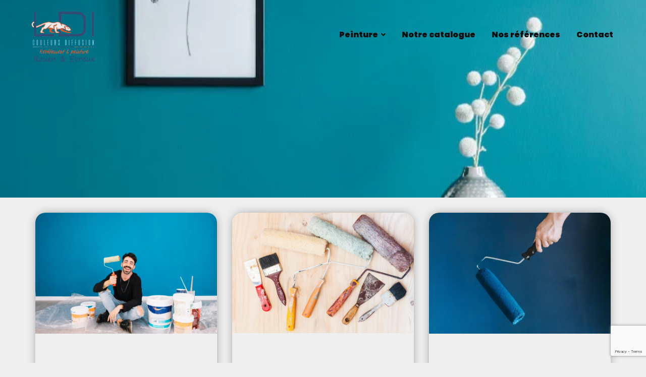

--- FILE ---
content_type: text/html; charset=utf-8
request_url: https://www.google.com/recaptcha/api2/anchor?ar=1&k=6Ld-hkUqAAAAAP5w4o5k1J2ldzYBUXBDoA34JXF9&co=aHR0cHM6Ly9sZGktY291bGV1cnMuY29tOjQ0Mw..&hl=en&v=PoyoqOPhxBO7pBk68S4YbpHZ&size=invisible&anchor-ms=20000&execute-ms=30000&cb=35hncmt3dj1
body_size: 48668
content:
<!DOCTYPE HTML><html dir="ltr" lang="en"><head><meta http-equiv="Content-Type" content="text/html; charset=UTF-8">
<meta http-equiv="X-UA-Compatible" content="IE=edge">
<title>reCAPTCHA</title>
<style type="text/css">
/* cyrillic-ext */
@font-face {
  font-family: 'Roboto';
  font-style: normal;
  font-weight: 400;
  font-stretch: 100%;
  src: url(//fonts.gstatic.com/s/roboto/v48/KFO7CnqEu92Fr1ME7kSn66aGLdTylUAMa3GUBHMdazTgWw.woff2) format('woff2');
  unicode-range: U+0460-052F, U+1C80-1C8A, U+20B4, U+2DE0-2DFF, U+A640-A69F, U+FE2E-FE2F;
}
/* cyrillic */
@font-face {
  font-family: 'Roboto';
  font-style: normal;
  font-weight: 400;
  font-stretch: 100%;
  src: url(//fonts.gstatic.com/s/roboto/v48/KFO7CnqEu92Fr1ME7kSn66aGLdTylUAMa3iUBHMdazTgWw.woff2) format('woff2');
  unicode-range: U+0301, U+0400-045F, U+0490-0491, U+04B0-04B1, U+2116;
}
/* greek-ext */
@font-face {
  font-family: 'Roboto';
  font-style: normal;
  font-weight: 400;
  font-stretch: 100%;
  src: url(//fonts.gstatic.com/s/roboto/v48/KFO7CnqEu92Fr1ME7kSn66aGLdTylUAMa3CUBHMdazTgWw.woff2) format('woff2');
  unicode-range: U+1F00-1FFF;
}
/* greek */
@font-face {
  font-family: 'Roboto';
  font-style: normal;
  font-weight: 400;
  font-stretch: 100%;
  src: url(//fonts.gstatic.com/s/roboto/v48/KFO7CnqEu92Fr1ME7kSn66aGLdTylUAMa3-UBHMdazTgWw.woff2) format('woff2');
  unicode-range: U+0370-0377, U+037A-037F, U+0384-038A, U+038C, U+038E-03A1, U+03A3-03FF;
}
/* math */
@font-face {
  font-family: 'Roboto';
  font-style: normal;
  font-weight: 400;
  font-stretch: 100%;
  src: url(//fonts.gstatic.com/s/roboto/v48/KFO7CnqEu92Fr1ME7kSn66aGLdTylUAMawCUBHMdazTgWw.woff2) format('woff2');
  unicode-range: U+0302-0303, U+0305, U+0307-0308, U+0310, U+0312, U+0315, U+031A, U+0326-0327, U+032C, U+032F-0330, U+0332-0333, U+0338, U+033A, U+0346, U+034D, U+0391-03A1, U+03A3-03A9, U+03B1-03C9, U+03D1, U+03D5-03D6, U+03F0-03F1, U+03F4-03F5, U+2016-2017, U+2034-2038, U+203C, U+2040, U+2043, U+2047, U+2050, U+2057, U+205F, U+2070-2071, U+2074-208E, U+2090-209C, U+20D0-20DC, U+20E1, U+20E5-20EF, U+2100-2112, U+2114-2115, U+2117-2121, U+2123-214F, U+2190, U+2192, U+2194-21AE, U+21B0-21E5, U+21F1-21F2, U+21F4-2211, U+2213-2214, U+2216-22FF, U+2308-230B, U+2310, U+2319, U+231C-2321, U+2336-237A, U+237C, U+2395, U+239B-23B7, U+23D0, U+23DC-23E1, U+2474-2475, U+25AF, U+25B3, U+25B7, U+25BD, U+25C1, U+25CA, U+25CC, U+25FB, U+266D-266F, U+27C0-27FF, U+2900-2AFF, U+2B0E-2B11, U+2B30-2B4C, U+2BFE, U+3030, U+FF5B, U+FF5D, U+1D400-1D7FF, U+1EE00-1EEFF;
}
/* symbols */
@font-face {
  font-family: 'Roboto';
  font-style: normal;
  font-weight: 400;
  font-stretch: 100%;
  src: url(//fonts.gstatic.com/s/roboto/v48/KFO7CnqEu92Fr1ME7kSn66aGLdTylUAMaxKUBHMdazTgWw.woff2) format('woff2');
  unicode-range: U+0001-000C, U+000E-001F, U+007F-009F, U+20DD-20E0, U+20E2-20E4, U+2150-218F, U+2190, U+2192, U+2194-2199, U+21AF, U+21E6-21F0, U+21F3, U+2218-2219, U+2299, U+22C4-22C6, U+2300-243F, U+2440-244A, U+2460-24FF, U+25A0-27BF, U+2800-28FF, U+2921-2922, U+2981, U+29BF, U+29EB, U+2B00-2BFF, U+4DC0-4DFF, U+FFF9-FFFB, U+10140-1018E, U+10190-1019C, U+101A0, U+101D0-101FD, U+102E0-102FB, U+10E60-10E7E, U+1D2C0-1D2D3, U+1D2E0-1D37F, U+1F000-1F0FF, U+1F100-1F1AD, U+1F1E6-1F1FF, U+1F30D-1F30F, U+1F315, U+1F31C, U+1F31E, U+1F320-1F32C, U+1F336, U+1F378, U+1F37D, U+1F382, U+1F393-1F39F, U+1F3A7-1F3A8, U+1F3AC-1F3AF, U+1F3C2, U+1F3C4-1F3C6, U+1F3CA-1F3CE, U+1F3D4-1F3E0, U+1F3ED, U+1F3F1-1F3F3, U+1F3F5-1F3F7, U+1F408, U+1F415, U+1F41F, U+1F426, U+1F43F, U+1F441-1F442, U+1F444, U+1F446-1F449, U+1F44C-1F44E, U+1F453, U+1F46A, U+1F47D, U+1F4A3, U+1F4B0, U+1F4B3, U+1F4B9, U+1F4BB, U+1F4BF, U+1F4C8-1F4CB, U+1F4D6, U+1F4DA, U+1F4DF, U+1F4E3-1F4E6, U+1F4EA-1F4ED, U+1F4F7, U+1F4F9-1F4FB, U+1F4FD-1F4FE, U+1F503, U+1F507-1F50B, U+1F50D, U+1F512-1F513, U+1F53E-1F54A, U+1F54F-1F5FA, U+1F610, U+1F650-1F67F, U+1F687, U+1F68D, U+1F691, U+1F694, U+1F698, U+1F6AD, U+1F6B2, U+1F6B9-1F6BA, U+1F6BC, U+1F6C6-1F6CF, U+1F6D3-1F6D7, U+1F6E0-1F6EA, U+1F6F0-1F6F3, U+1F6F7-1F6FC, U+1F700-1F7FF, U+1F800-1F80B, U+1F810-1F847, U+1F850-1F859, U+1F860-1F887, U+1F890-1F8AD, U+1F8B0-1F8BB, U+1F8C0-1F8C1, U+1F900-1F90B, U+1F93B, U+1F946, U+1F984, U+1F996, U+1F9E9, U+1FA00-1FA6F, U+1FA70-1FA7C, U+1FA80-1FA89, U+1FA8F-1FAC6, U+1FACE-1FADC, U+1FADF-1FAE9, U+1FAF0-1FAF8, U+1FB00-1FBFF;
}
/* vietnamese */
@font-face {
  font-family: 'Roboto';
  font-style: normal;
  font-weight: 400;
  font-stretch: 100%;
  src: url(//fonts.gstatic.com/s/roboto/v48/KFO7CnqEu92Fr1ME7kSn66aGLdTylUAMa3OUBHMdazTgWw.woff2) format('woff2');
  unicode-range: U+0102-0103, U+0110-0111, U+0128-0129, U+0168-0169, U+01A0-01A1, U+01AF-01B0, U+0300-0301, U+0303-0304, U+0308-0309, U+0323, U+0329, U+1EA0-1EF9, U+20AB;
}
/* latin-ext */
@font-face {
  font-family: 'Roboto';
  font-style: normal;
  font-weight: 400;
  font-stretch: 100%;
  src: url(//fonts.gstatic.com/s/roboto/v48/KFO7CnqEu92Fr1ME7kSn66aGLdTylUAMa3KUBHMdazTgWw.woff2) format('woff2');
  unicode-range: U+0100-02BA, U+02BD-02C5, U+02C7-02CC, U+02CE-02D7, U+02DD-02FF, U+0304, U+0308, U+0329, U+1D00-1DBF, U+1E00-1E9F, U+1EF2-1EFF, U+2020, U+20A0-20AB, U+20AD-20C0, U+2113, U+2C60-2C7F, U+A720-A7FF;
}
/* latin */
@font-face {
  font-family: 'Roboto';
  font-style: normal;
  font-weight: 400;
  font-stretch: 100%;
  src: url(//fonts.gstatic.com/s/roboto/v48/KFO7CnqEu92Fr1ME7kSn66aGLdTylUAMa3yUBHMdazQ.woff2) format('woff2');
  unicode-range: U+0000-00FF, U+0131, U+0152-0153, U+02BB-02BC, U+02C6, U+02DA, U+02DC, U+0304, U+0308, U+0329, U+2000-206F, U+20AC, U+2122, U+2191, U+2193, U+2212, U+2215, U+FEFF, U+FFFD;
}
/* cyrillic-ext */
@font-face {
  font-family: 'Roboto';
  font-style: normal;
  font-weight: 500;
  font-stretch: 100%;
  src: url(//fonts.gstatic.com/s/roboto/v48/KFO7CnqEu92Fr1ME7kSn66aGLdTylUAMa3GUBHMdazTgWw.woff2) format('woff2');
  unicode-range: U+0460-052F, U+1C80-1C8A, U+20B4, U+2DE0-2DFF, U+A640-A69F, U+FE2E-FE2F;
}
/* cyrillic */
@font-face {
  font-family: 'Roboto';
  font-style: normal;
  font-weight: 500;
  font-stretch: 100%;
  src: url(//fonts.gstatic.com/s/roboto/v48/KFO7CnqEu92Fr1ME7kSn66aGLdTylUAMa3iUBHMdazTgWw.woff2) format('woff2');
  unicode-range: U+0301, U+0400-045F, U+0490-0491, U+04B0-04B1, U+2116;
}
/* greek-ext */
@font-face {
  font-family: 'Roboto';
  font-style: normal;
  font-weight: 500;
  font-stretch: 100%;
  src: url(//fonts.gstatic.com/s/roboto/v48/KFO7CnqEu92Fr1ME7kSn66aGLdTylUAMa3CUBHMdazTgWw.woff2) format('woff2');
  unicode-range: U+1F00-1FFF;
}
/* greek */
@font-face {
  font-family: 'Roboto';
  font-style: normal;
  font-weight: 500;
  font-stretch: 100%;
  src: url(//fonts.gstatic.com/s/roboto/v48/KFO7CnqEu92Fr1ME7kSn66aGLdTylUAMa3-UBHMdazTgWw.woff2) format('woff2');
  unicode-range: U+0370-0377, U+037A-037F, U+0384-038A, U+038C, U+038E-03A1, U+03A3-03FF;
}
/* math */
@font-face {
  font-family: 'Roboto';
  font-style: normal;
  font-weight: 500;
  font-stretch: 100%;
  src: url(//fonts.gstatic.com/s/roboto/v48/KFO7CnqEu92Fr1ME7kSn66aGLdTylUAMawCUBHMdazTgWw.woff2) format('woff2');
  unicode-range: U+0302-0303, U+0305, U+0307-0308, U+0310, U+0312, U+0315, U+031A, U+0326-0327, U+032C, U+032F-0330, U+0332-0333, U+0338, U+033A, U+0346, U+034D, U+0391-03A1, U+03A3-03A9, U+03B1-03C9, U+03D1, U+03D5-03D6, U+03F0-03F1, U+03F4-03F5, U+2016-2017, U+2034-2038, U+203C, U+2040, U+2043, U+2047, U+2050, U+2057, U+205F, U+2070-2071, U+2074-208E, U+2090-209C, U+20D0-20DC, U+20E1, U+20E5-20EF, U+2100-2112, U+2114-2115, U+2117-2121, U+2123-214F, U+2190, U+2192, U+2194-21AE, U+21B0-21E5, U+21F1-21F2, U+21F4-2211, U+2213-2214, U+2216-22FF, U+2308-230B, U+2310, U+2319, U+231C-2321, U+2336-237A, U+237C, U+2395, U+239B-23B7, U+23D0, U+23DC-23E1, U+2474-2475, U+25AF, U+25B3, U+25B7, U+25BD, U+25C1, U+25CA, U+25CC, U+25FB, U+266D-266F, U+27C0-27FF, U+2900-2AFF, U+2B0E-2B11, U+2B30-2B4C, U+2BFE, U+3030, U+FF5B, U+FF5D, U+1D400-1D7FF, U+1EE00-1EEFF;
}
/* symbols */
@font-face {
  font-family: 'Roboto';
  font-style: normal;
  font-weight: 500;
  font-stretch: 100%;
  src: url(//fonts.gstatic.com/s/roboto/v48/KFO7CnqEu92Fr1ME7kSn66aGLdTylUAMaxKUBHMdazTgWw.woff2) format('woff2');
  unicode-range: U+0001-000C, U+000E-001F, U+007F-009F, U+20DD-20E0, U+20E2-20E4, U+2150-218F, U+2190, U+2192, U+2194-2199, U+21AF, U+21E6-21F0, U+21F3, U+2218-2219, U+2299, U+22C4-22C6, U+2300-243F, U+2440-244A, U+2460-24FF, U+25A0-27BF, U+2800-28FF, U+2921-2922, U+2981, U+29BF, U+29EB, U+2B00-2BFF, U+4DC0-4DFF, U+FFF9-FFFB, U+10140-1018E, U+10190-1019C, U+101A0, U+101D0-101FD, U+102E0-102FB, U+10E60-10E7E, U+1D2C0-1D2D3, U+1D2E0-1D37F, U+1F000-1F0FF, U+1F100-1F1AD, U+1F1E6-1F1FF, U+1F30D-1F30F, U+1F315, U+1F31C, U+1F31E, U+1F320-1F32C, U+1F336, U+1F378, U+1F37D, U+1F382, U+1F393-1F39F, U+1F3A7-1F3A8, U+1F3AC-1F3AF, U+1F3C2, U+1F3C4-1F3C6, U+1F3CA-1F3CE, U+1F3D4-1F3E0, U+1F3ED, U+1F3F1-1F3F3, U+1F3F5-1F3F7, U+1F408, U+1F415, U+1F41F, U+1F426, U+1F43F, U+1F441-1F442, U+1F444, U+1F446-1F449, U+1F44C-1F44E, U+1F453, U+1F46A, U+1F47D, U+1F4A3, U+1F4B0, U+1F4B3, U+1F4B9, U+1F4BB, U+1F4BF, U+1F4C8-1F4CB, U+1F4D6, U+1F4DA, U+1F4DF, U+1F4E3-1F4E6, U+1F4EA-1F4ED, U+1F4F7, U+1F4F9-1F4FB, U+1F4FD-1F4FE, U+1F503, U+1F507-1F50B, U+1F50D, U+1F512-1F513, U+1F53E-1F54A, U+1F54F-1F5FA, U+1F610, U+1F650-1F67F, U+1F687, U+1F68D, U+1F691, U+1F694, U+1F698, U+1F6AD, U+1F6B2, U+1F6B9-1F6BA, U+1F6BC, U+1F6C6-1F6CF, U+1F6D3-1F6D7, U+1F6E0-1F6EA, U+1F6F0-1F6F3, U+1F6F7-1F6FC, U+1F700-1F7FF, U+1F800-1F80B, U+1F810-1F847, U+1F850-1F859, U+1F860-1F887, U+1F890-1F8AD, U+1F8B0-1F8BB, U+1F8C0-1F8C1, U+1F900-1F90B, U+1F93B, U+1F946, U+1F984, U+1F996, U+1F9E9, U+1FA00-1FA6F, U+1FA70-1FA7C, U+1FA80-1FA89, U+1FA8F-1FAC6, U+1FACE-1FADC, U+1FADF-1FAE9, U+1FAF0-1FAF8, U+1FB00-1FBFF;
}
/* vietnamese */
@font-face {
  font-family: 'Roboto';
  font-style: normal;
  font-weight: 500;
  font-stretch: 100%;
  src: url(//fonts.gstatic.com/s/roboto/v48/KFO7CnqEu92Fr1ME7kSn66aGLdTylUAMa3OUBHMdazTgWw.woff2) format('woff2');
  unicode-range: U+0102-0103, U+0110-0111, U+0128-0129, U+0168-0169, U+01A0-01A1, U+01AF-01B0, U+0300-0301, U+0303-0304, U+0308-0309, U+0323, U+0329, U+1EA0-1EF9, U+20AB;
}
/* latin-ext */
@font-face {
  font-family: 'Roboto';
  font-style: normal;
  font-weight: 500;
  font-stretch: 100%;
  src: url(//fonts.gstatic.com/s/roboto/v48/KFO7CnqEu92Fr1ME7kSn66aGLdTylUAMa3KUBHMdazTgWw.woff2) format('woff2');
  unicode-range: U+0100-02BA, U+02BD-02C5, U+02C7-02CC, U+02CE-02D7, U+02DD-02FF, U+0304, U+0308, U+0329, U+1D00-1DBF, U+1E00-1E9F, U+1EF2-1EFF, U+2020, U+20A0-20AB, U+20AD-20C0, U+2113, U+2C60-2C7F, U+A720-A7FF;
}
/* latin */
@font-face {
  font-family: 'Roboto';
  font-style: normal;
  font-weight: 500;
  font-stretch: 100%;
  src: url(//fonts.gstatic.com/s/roboto/v48/KFO7CnqEu92Fr1ME7kSn66aGLdTylUAMa3yUBHMdazQ.woff2) format('woff2');
  unicode-range: U+0000-00FF, U+0131, U+0152-0153, U+02BB-02BC, U+02C6, U+02DA, U+02DC, U+0304, U+0308, U+0329, U+2000-206F, U+20AC, U+2122, U+2191, U+2193, U+2212, U+2215, U+FEFF, U+FFFD;
}
/* cyrillic-ext */
@font-face {
  font-family: 'Roboto';
  font-style: normal;
  font-weight: 900;
  font-stretch: 100%;
  src: url(//fonts.gstatic.com/s/roboto/v48/KFO7CnqEu92Fr1ME7kSn66aGLdTylUAMa3GUBHMdazTgWw.woff2) format('woff2');
  unicode-range: U+0460-052F, U+1C80-1C8A, U+20B4, U+2DE0-2DFF, U+A640-A69F, U+FE2E-FE2F;
}
/* cyrillic */
@font-face {
  font-family: 'Roboto';
  font-style: normal;
  font-weight: 900;
  font-stretch: 100%;
  src: url(//fonts.gstatic.com/s/roboto/v48/KFO7CnqEu92Fr1ME7kSn66aGLdTylUAMa3iUBHMdazTgWw.woff2) format('woff2');
  unicode-range: U+0301, U+0400-045F, U+0490-0491, U+04B0-04B1, U+2116;
}
/* greek-ext */
@font-face {
  font-family: 'Roboto';
  font-style: normal;
  font-weight: 900;
  font-stretch: 100%;
  src: url(//fonts.gstatic.com/s/roboto/v48/KFO7CnqEu92Fr1ME7kSn66aGLdTylUAMa3CUBHMdazTgWw.woff2) format('woff2');
  unicode-range: U+1F00-1FFF;
}
/* greek */
@font-face {
  font-family: 'Roboto';
  font-style: normal;
  font-weight: 900;
  font-stretch: 100%;
  src: url(//fonts.gstatic.com/s/roboto/v48/KFO7CnqEu92Fr1ME7kSn66aGLdTylUAMa3-UBHMdazTgWw.woff2) format('woff2');
  unicode-range: U+0370-0377, U+037A-037F, U+0384-038A, U+038C, U+038E-03A1, U+03A3-03FF;
}
/* math */
@font-face {
  font-family: 'Roboto';
  font-style: normal;
  font-weight: 900;
  font-stretch: 100%;
  src: url(//fonts.gstatic.com/s/roboto/v48/KFO7CnqEu92Fr1ME7kSn66aGLdTylUAMawCUBHMdazTgWw.woff2) format('woff2');
  unicode-range: U+0302-0303, U+0305, U+0307-0308, U+0310, U+0312, U+0315, U+031A, U+0326-0327, U+032C, U+032F-0330, U+0332-0333, U+0338, U+033A, U+0346, U+034D, U+0391-03A1, U+03A3-03A9, U+03B1-03C9, U+03D1, U+03D5-03D6, U+03F0-03F1, U+03F4-03F5, U+2016-2017, U+2034-2038, U+203C, U+2040, U+2043, U+2047, U+2050, U+2057, U+205F, U+2070-2071, U+2074-208E, U+2090-209C, U+20D0-20DC, U+20E1, U+20E5-20EF, U+2100-2112, U+2114-2115, U+2117-2121, U+2123-214F, U+2190, U+2192, U+2194-21AE, U+21B0-21E5, U+21F1-21F2, U+21F4-2211, U+2213-2214, U+2216-22FF, U+2308-230B, U+2310, U+2319, U+231C-2321, U+2336-237A, U+237C, U+2395, U+239B-23B7, U+23D0, U+23DC-23E1, U+2474-2475, U+25AF, U+25B3, U+25B7, U+25BD, U+25C1, U+25CA, U+25CC, U+25FB, U+266D-266F, U+27C0-27FF, U+2900-2AFF, U+2B0E-2B11, U+2B30-2B4C, U+2BFE, U+3030, U+FF5B, U+FF5D, U+1D400-1D7FF, U+1EE00-1EEFF;
}
/* symbols */
@font-face {
  font-family: 'Roboto';
  font-style: normal;
  font-weight: 900;
  font-stretch: 100%;
  src: url(//fonts.gstatic.com/s/roboto/v48/KFO7CnqEu92Fr1ME7kSn66aGLdTylUAMaxKUBHMdazTgWw.woff2) format('woff2');
  unicode-range: U+0001-000C, U+000E-001F, U+007F-009F, U+20DD-20E0, U+20E2-20E4, U+2150-218F, U+2190, U+2192, U+2194-2199, U+21AF, U+21E6-21F0, U+21F3, U+2218-2219, U+2299, U+22C4-22C6, U+2300-243F, U+2440-244A, U+2460-24FF, U+25A0-27BF, U+2800-28FF, U+2921-2922, U+2981, U+29BF, U+29EB, U+2B00-2BFF, U+4DC0-4DFF, U+FFF9-FFFB, U+10140-1018E, U+10190-1019C, U+101A0, U+101D0-101FD, U+102E0-102FB, U+10E60-10E7E, U+1D2C0-1D2D3, U+1D2E0-1D37F, U+1F000-1F0FF, U+1F100-1F1AD, U+1F1E6-1F1FF, U+1F30D-1F30F, U+1F315, U+1F31C, U+1F31E, U+1F320-1F32C, U+1F336, U+1F378, U+1F37D, U+1F382, U+1F393-1F39F, U+1F3A7-1F3A8, U+1F3AC-1F3AF, U+1F3C2, U+1F3C4-1F3C6, U+1F3CA-1F3CE, U+1F3D4-1F3E0, U+1F3ED, U+1F3F1-1F3F3, U+1F3F5-1F3F7, U+1F408, U+1F415, U+1F41F, U+1F426, U+1F43F, U+1F441-1F442, U+1F444, U+1F446-1F449, U+1F44C-1F44E, U+1F453, U+1F46A, U+1F47D, U+1F4A3, U+1F4B0, U+1F4B3, U+1F4B9, U+1F4BB, U+1F4BF, U+1F4C8-1F4CB, U+1F4D6, U+1F4DA, U+1F4DF, U+1F4E3-1F4E6, U+1F4EA-1F4ED, U+1F4F7, U+1F4F9-1F4FB, U+1F4FD-1F4FE, U+1F503, U+1F507-1F50B, U+1F50D, U+1F512-1F513, U+1F53E-1F54A, U+1F54F-1F5FA, U+1F610, U+1F650-1F67F, U+1F687, U+1F68D, U+1F691, U+1F694, U+1F698, U+1F6AD, U+1F6B2, U+1F6B9-1F6BA, U+1F6BC, U+1F6C6-1F6CF, U+1F6D3-1F6D7, U+1F6E0-1F6EA, U+1F6F0-1F6F3, U+1F6F7-1F6FC, U+1F700-1F7FF, U+1F800-1F80B, U+1F810-1F847, U+1F850-1F859, U+1F860-1F887, U+1F890-1F8AD, U+1F8B0-1F8BB, U+1F8C0-1F8C1, U+1F900-1F90B, U+1F93B, U+1F946, U+1F984, U+1F996, U+1F9E9, U+1FA00-1FA6F, U+1FA70-1FA7C, U+1FA80-1FA89, U+1FA8F-1FAC6, U+1FACE-1FADC, U+1FADF-1FAE9, U+1FAF0-1FAF8, U+1FB00-1FBFF;
}
/* vietnamese */
@font-face {
  font-family: 'Roboto';
  font-style: normal;
  font-weight: 900;
  font-stretch: 100%;
  src: url(//fonts.gstatic.com/s/roboto/v48/KFO7CnqEu92Fr1ME7kSn66aGLdTylUAMa3OUBHMdazTgWw.woff2) format('woff2');
  unicode-range: U+0102-0103, U+0110-0111, U+0128-0129, U+0168-0169, U+01A0-01A1, U+01AF-01B0, U+0300-0301, U+0303-0304, U+0308-0309, U+0323, U+0329, U+1EA0-1EF9, U+20AB;
}
/* latin-ext */
@font-face {
  font-family: 'Roboto';
  font-style: normal;
  font-weight: 900;
  font-stretch: 100%;
  src: url(//fonts.gstatic.com/s/roboto/v48/KFO7CnqEu92Fr1ME7kSn66aGLdTylUAMa3KUBHMdazTgWw.woff2) format('woff2');
  unicode-range: U+0100-02BA, U+02BD-02C5, U+02C7-02CC, U+02CE-02D7, U+02DD-02FF, U+0304, U+0308, U+0329, U+1D00-1DBF, U+1E00-1E9F, U+1EF2-1EFF, U+2020, U+20A0-20AB, U+20AD-20C0, U+2113, U+2C60-2C7F, U+A720-A7FF;
}
/* latin */
@font-face {
  font-family: 'Roboto';
  font-style: normal;
  font-weight: 900;
  font-stretch: 100%;
  src: url(//fonts.gstatic.com/s/roboto/v48/KFO7CnqEu92Fr1ME7kSn66aGLdTylUAMa3yUBHMdazQ.woff2) format('woff2');
  unicode-range: U+0000-00FF, U+0131, U+0152-0153, U+02BB-02BC, U+02C6, U+02DA, U+02DC, U+0304, U+0308, U+0329, U+2000-206F, U+20AC, U+2122, U+2191, U+2193, U+2212, U+2215, U+FEFF, U+FFFD;
}

</style>
<link rel="stylesheet" type="text/css" href="https://www.gstatic.com/recaptcha/releases/PoyoqOPhxBO7pBk68S4YbpHZ/styles__ltr.css">
<script nonce="FT4aY2ij-54dVJO0gfRYjg" type="text/javascript">window['__recaptcha_api'] = 'https://www.google.com/recaptcha/api2/';</script>
<script type="text/javascript" src="https://www.gstatic.com/recaptcha/releases/PoyoqOPhxBO7pBk68S4YbpHZ/recaptcha__en.js" nonce="FT4aY2ij-54dVJO0gfRYjg">
      
    </script></head>
<body><div id="rc-anchor-alert" class="rc-anchor-alert"></div>
<input type="hidden" id="recaptcha-token" value="[base64]">
<script type="text/javascript" nonce="FT4aY2ij-54dVJO0gfRYjg">
      recaptcha.anchor.Main.init("[\x22ainput\x22,[\x22bgdata\x22,\x22\x22,\[base64]/[base64]/[base64]/KE4oMTI0LHYsdi5HKSxMWihsLHYpKTpOKDEyNCx2LGwpLFYpLHYpLFQpKSxGKDE3MSx2KX0scjc9ZnVuY3Rpb24obCl7cmV0dXJuIGx9LEM9ZnVuY3Rpb24obCxWLHYpe04odixsLFYpLFZbYWtdPTI3OTZ9LG49ZnVuY3Rpb24obCxWKXtWLlg9KChWLlg/[base64]/[base64]/[base64]/[base64]/[base64]/[base64]/[base64]/[base64]/[base64]/[base64]/[base64]\\u003d\x22,\[base64]\\u003d\\u003d\x22,\x22Z27CqVx0OsKJwrvCtQkow7XCjyHCi8Ond8KHLHAsWcKWwroxw5YFZMOLTcO2MxHDm8KHRE4TwoDCl11CLMOWw4/[base64]/[base64]/DllDDgcOCw5vDscOFwrFeM8OHLg1neF8BJhnCnk3CrTHCmVXDhWAKOcKCAMKRwqfCrwPDrUbDmcKDSj3DssK1LcONwoTDmsKwb8ONDcKmw7kxIUkXw4nDinfCjcK7w6DCnz/CkmbDhSRGw7HCu8OGwp4JdMKww6nCrTvDjsOtLgjDlsO7wqQsei1BHcKhF1Nuw6RFfMOywoPCosKAIcK5w7zDkMKZwo3CtgxgwrJDwoYPw73CtMOkTE/[base64]/H8ODw7DCjxI3wqAIA1vDgxnDl8Oxw7oFCcOxGMOZwpE7exDDtMKkwqnDrsK7w7zCkcKgeRPCn8K8RcKNw48wIXJrHCDDl8K6w6vDjsKqwrLDrAxbHGNnbiDCpsK/G8OCb8Kgw5PDu8O+w7NKXsOkR8Kgw4/DrMKSwobCtCUQB8KKNx0LFcKvw5kzScK4fsKgw7HCvcKkeWBuLVPCv8OwZMKuIH8FY1DDosOcPE1xGkE4wo12w71fD8Oqwq5fw7rDtBFQXFTCgsKNw6MNwpAoHS07w6HDosKjJsKLEBnDpsOLw77CjcKHw43DvcKYw7jCjiHDmcK6wrUDwpjCs8KgUFrCgw1oX8K/wrrDvcOPwrQEwpAnCsKrw4MPLcOOcsOSwqvDiA0jwrXDqcO4cMK6wqtlHW0Iwog3wq/[base64]/CoMODVRl8J0x9TMObQsKET8KEw4/Cr8KawpZfwpNbVkDDn8KeOnQTwrLDtcKAYSo2Z8KhDXzDv2sIwq0nF8ORw6tTw6VqOidZDRYfw7EIMMKYw7XDqC8xWzvCnsKEd0TCp8K1w5RAJg1ZHFfDr3/[base64]/Cs11pGsKTTMOtwo/CrMKpwr7CjHvDssKrwqF9dsOVwodQwrnCvEbCnQTDq8KqMQnClS/CjMOeDkLDgsOvw5/CnGl8JsOOeAfDoMKcZ8O4XsKKw701wrNUwp/[base64]/[base64]/[base64]/[base64]/DjGZcS8O0XATCn8K0DcKDWFDDr3/DrMOMWA0Tw6x8wrfCkC/DmDTCkBTCucOGwpbCjsKwZsOcw79uWcO0wog7wrxxCcOBFSnCsyIHwobDrcKSw6DCrGPCrUXDjTVPP8K1RMK8JCXDt8Ovw7dJw4kgYRDCnn7CvsKowr7CvcKEwqXCvMKWwrPCgG/[base64]/Cg8KQwoQ7NsKrw5vDojQiGcKHwqwMSmQOX8OWwpBCDhF1wowfwp9jwovDn8Kow5I0w558w4jDhip8eMKAw5HCjMKgw7fDlyzCv8KhJEsmwoQgN8KDw41aLVvCmXDCuFMLwqHDlA7DhnjCnMKtacOQwph/wqLCkl/Com/Di8K8PyLDhMOuWMKUw6/[base64]/ChsOhTcKowrfDlALDhSIYNgjDs3E4cH/DjmjCi3DDnhjDsMKwwrhnw7vCosO6woZxw78bRCk2wowtBMOVW8OoI8OcwowDw7cIw4jClhXDj8KtT8K5w5PDpcOew6JUW27Ct2HDu8Oxwr/Cojg5Zit1wrFsNsK/w5FLdsOewotkwrAKUcOwFyFHwojDqMKwLsO9w6JvSxjCoy7ClwPCtl0odzXCoVzDqsOEaVgsw6lMwo/Cg2NRAyIlE8KhNR/[base64]/OMKTw57Ck8KbecO/wokbE8O/NMKUa29kw6oIWMO4w4LDlyfCqsOOXhBUaxg9wqvDgDJ5wo/DmSZ6ZcKpwqNGQMKXw6zDpFfCiMOnworDuktvdinDrMK3A1TDiGRzfiHDpMOewqHDg8O3wofDtjfCusKwdRnCmMKBwqVJw6DDuEM0w6c+Q8O+eMK2woPDrsK+Uhhhw7nDtzgVfBpCYcKQw64Rb8OHwo/Ct0zDnTddasOoPiTCusKzwrrDhMK3woHDiXhUZyAQWyhbJsOlwqt3GiPDmsK0L8OaaTLCqgPCnBvCiMO5w6jCuyjDu8OHwoTCn8O8DMOvHsOucmnCkHxlM8K4w4zDkcK/wp/Dh8Knw7B9wrhBw6jDi8K+ZMKLwp/CgGvCicKHYwzDlsO7wrIEFQ7CvsK8N8OTAsK/[base64]/UDbCnDE4w7fCkkw5wrFaw5PDqMKvw60rNsOVwp/Dn1TDo27DgcK/[base64]/V8K2wqTCkMKjw5orwrjCk8Okd8OAw4zCg8OjU17DqsOcwr4mw4APwpV4clpLwotTASwbNsKvNnXCqgV8H35WwovDo8ONX8O2B8Orw6IZw444w63CosOnw63Ct8KPCy/Ds1XCrQZvZg7CmsO3wrMlZgBQw4/Cpl1ZwrXCr8KBLcO+woovwpZqwp5+wpJbwrXDulLDuHHDrgrCpCrCthR7FcOcE8KqTlbCs37CizZ/OMKuwq3DgcKrw6w/N8O8CcKVw6bChcK0DRbDrMO5wpJow45ow5zDr8OzQxbDlMKWVsOpwpfDhsK+wqUWwpwNNC7DuMKwJFTCmjnCqk4TTkNvW8OkwrTCqFNjak/CpcKELcOaesOtMD48YR0oEx/CvjfClMOvw6LDnsKawptrwqbDgkTCp1zCtxfCpcKRw7fCvMOtw6IDwocveAsOMA1Zw5HDhEDDpgnCjTnDo8OTPDlpYVVtwqY8wpNXdMKkw7V9fFjCnsKiw6/CjsKkbsOHT8Kpw6zCicKUwp/[base64]/CkA5RF8OYwrJpNifDssKEw4XDtsK/wpxcwrPCh2oabsKbw71kdRfDjsKkbcOWwo7DrsOASsOxQ8Klw7NUU2QZwr3DjCZVQsOzwpXDrRIWbsOtwpBkwoFdMC4PwqJSbRI8wphAwp8XXgZtwrrDrsOcw4ALw6JFVgPDtMOzZA/DlMKlB8OxwrjDnBohXsKMwq1kw4U+w5VpwrcrBk3DtRjDhsK0KMOkwpoNbMKmwq/Dk8Oowpomw70/Qi5Jwr3Cp8OIWx9LElDDmsOIw4Bmw7kQeCYPw4jDnsKBwoLDgVHCj8Oxwr8RcMOtTiQgNj9Uw6bDkF/CusK/RMOkwoAkw59ew40bZWPCqBpSIncDd0nCtnbDtMKLwqMNwrzCpMO2S8Kjw5onw7DDlEbDjg3DlzNzQi9LBcOka298wrfCqWtmK8KXw658WWTDrH9Xw4Mjw6p0NCfDoydyw7jDo8KwwqdcSsKjw4IQchvDgwADJEJyw7vCs8K0aF8xw5/[base64]/Cs8KWGzjDicOGw6XCqwIBRsOGwrYlcHAdIsO+wpHDkDDDqncRwqpaZsKbfARmwo3Dh8O6FlU/[base64]/DpsKvesK1d8OHwoXDsXDDkhpewoHDtm/CmcKEwrEke8Ozw51swoccwpHDrsOrw6nDrsKdE8K3KRchA8KVZVAEZ8K1w5TCizDCicO7wp/CkcOdKjDCrFQcWcOhFwXCp8OjIsOpemHCtsOKYcOWC8KiwoLDulQ5w6BowoLDusOEwrpLSjzDncO/w54gNTxWw5U2T8OAYlfDqMOBEgFpwpjCow8aGsOmJzXDrcOvwpbCjx3ClxfCqMOlw5nDvXlWS8OrBELDjjfDhcKiwolewo/DisOgwrUxPnnDoTY6wqVdDcKmVy5SasK2wqVcZsOxwqLDpMO3MULCmcKqw4HCvhPDhMKUw4jCh8KTwrgxwqhSRkMOw4rCnwUBUMKDw7/Dk8KTW8Olw4jDrMKJwpBGYnlJM8KdFcK2woIxJsOlesOrEcOrw5LCsH/CujbDjcOMwq7CvsKiwoF/[base64]/DusK7w5fDniYrw6fCpsKgwqY2w4fCryHCtsO/[base64]/CssKFN8OXw4Rnc8OYwot3TsKUwpspeBLDpcK8w7vCtMO+w6YKSh9ywqvDrXwWa1vClyIUwpVawpjDhFl9w6kMDD58w5NjwpHDvcKUwoDDmH9kwpt7MsKww5d4RcOowq/CjcKUS8Kaw6YHD1FMw7DDmMOpLTjDpMKtw4QKw5bDo1lSwoUWdMOnworCnsK6Y8K6SjHCgylfS3bCpsO4EzTCg2nCoMKUwo/DjsKswqAzdmXCh2fChgM8wqU7XsKcAsKIHHDDgMKzwoIIwopSbUfCh0zCv8OmPwRtEiQndw/CtMKqw5M/w4zCqMOOwpk2HXoIF1ZLZMOBKcKfw6ZZUsOXw740wowWw5fDrQLCpw/[base64]/CkcK+wqbDpcKjVsKVWClvw6dgwqZjw5pTw7Naw5nDlx7DoQvCncOcwrd/CGQjw7rDmMKRLcK5ZWRkwqk6AV5UY8O5PEQRfMKJK8OMw5/CisKCYmPDlsKjWyAfSSdxwq/CmRDDiQfDuwcqNMKMRCPDjnN3RsO7S8OYT8OCw5nDtsKlN2A9w6zCrcOww7cAAyIMRjLCgGdowqPCp8OebSHCjl0ZSh/DkV/CncKmZCg/[base64]/CoXnDn3rDuA4vw6TDjlJ7w4d2aHEAw5TCvAvDnMODJQtVB2jDgX7CucKzP1/Cn8O9w4FDLB8kwrUeT8O0GMKEwqVtw4J3Z8ORacK1wrdfwoLCoU7CgsKvwospbcKQw75JeVbCom0fJ8OyVsOBE8OQQMKRbmXDqRbDk3/DoFjDhm3DtcOQw7BPwp5Wwq3ChMKGw4XCiXBkw5ELA8KZwqHCjsK5wpTCoBQTNcKlQMKbwrxoK1HCnMO1wpQoSMKUSsOOaU3DtMKVwrFVFmsWST/[base64]/[base64]/Dk8KrCsK7VcKpbsO7WsKZcsOwVhVCBcKvCMOoEEIUwqnCpQzChlTDnADCkgrDsTtmw6QEPMOVUlktwoTDhQpWEADCgls1wrTDskfDk8Oxw47CglwRw63CgANRwq3CosOrwo7DhsOzLi/CvMKUKjYZwoR3wrdXwrjClmfCsiTCmnQRVsO4w49WV8OQwq4mDwXDnsKTFFlzFMKkwo/DgQPCqwEpJklmw4TCmsOeTsOAw6JUw5BrwpAvwqR5L8K4wrPCqMOZLzLDnMOEwofChcOXKVzCqMKAwqLCtEjDvGfDiMOVfDccbMKsw41Bw7TDrGzDn8OAFMKncgLDnl7DmsKyecOsNE4Dw4gMdcOXwroQF8OnKA07wpnCvcOCwrR5wrgZNnvDvH1/wobDmMKCw7PDs8Ktw74ABR/[base64]/CmsKoccOnwoXDrhTDp8KhwrXDg8KFeUTCjsOTJUY7w7c8Bn/DoMOpw4jDg8OuGlFXw5kjw4nDo18Ow40qcmXCiCNFw7jDmV/[base64]/Cn3kIw4oOLBBzw7QBZMO/wrwvw4vDosKbIsK4N1NqQ0XCjsO+LD1bcMOuwowvIsOMw6HDjmkxScKBZMObw57DtkXDkcOFwo08HMOZw7DCoxdgwo/Cs8OzwoA1AiNrdMOHUzfCk098w6Yqw6rCvAzDmBvDrsKEwpUUwpXDnlXCjsKfw7HCvSDDo8K3a8O6w6klbmjCocKHZhIOw6xMw6HCg8KGw6HDlsKyQ8OjwoYbQizDm8OiecKHbcO4XMOqwqTCvwXClMKHw6fCj3xID2Uvw5NPTwnCosKNLXdsX116w7N/w57CnsOnIBHCksOwNEbDlcOew5HCq1bCq8KqQMKCasKqwosRwoQDw73DnwnChUXCgMKmw7lvXkx7G8KrwoHDknLDlMKtDhnDuGEtw4PCgcKawqo8w7/DtcKQw7rDkE/[base64]/Cv8KVw6LDlHpJMcKKPiLCrE3CiTjDhy/[base64]/Z3cUw4PDuxDDlcK4KsKCw7dQwqjCqsOgw4AOwpfCvnArNMO+w4wxXQI3F0VMQmAhB8OUw6NiKAzDiVzDrlc2IHXCqsONw4lSaixswolYeUB1CjZ9w71hw5kLwo0MwqTCugDDqUDCuw/CgDLDs09pDRQHdCPCh09nMcO3wpfCt1PChcK/LsOEAMOew6DDgcOaN8K0w4ZGwp/DiAXCksK0XQYuJTFiwrgeUR8xwoc2wqdHX8KcSMKaw7IJDGLCoCjDn2fCucOLw7hcVQVlwrPCtsKrGsO8esKOw5bDh8OGelV4dSfCkWvDlcKkSMODHcKNAnfDscKAFcOFfsK/JcOdw6LDgyPDqX8dSMOPw7TClDvDoHwywqXDgsK6w5/CqsKwdUPCu8OPw70Cw77CjsKJw5zDh0DDnsKBwoTDpx3Cs8Kqw7nDvmnDucK0bTbDu8K/wqfDkVHDvCPDtAAnw4l6C8ORa8O0w7fChx/Dk8OIw7dSZsKfwrzCsMKKdGc3woLDk3PCs8Kgwpd2wqs6ZcKXKcK+JsOueTs3wqFXKsKawoXCoW/CnhhBw4zCkMKbasOrw58NGMKURhBVwqBzwo5lUsKNRMOvZcKCATNlwovCvMKwGXA+Smt4JmBkW2DDqVciDMKAWcOpwqjCrsK4ejMwRMOjNn87McONwrjDswVkw5VkSyzCpG9ebGXCgcO2w6DDuMOhITDCn2h+AR/CmFLCmsKDBHzCrmUbwr3CqcKUw43CuTnDmQ0Aw6bCt8K9woMNw6LCjMOXZMODKMKjw7nCi8OKFx1sUk7CncOALsKxwosNOsKDKkvDnsOVMMKsMTrDoXvCvsKNw5TCtm/CsMKuI8K4w5nCuz5TKwHCryICw4vDrcK/fsOBTMKOEcKww6HCpCXCiMOZw6TCu8KYF1ZOw77CrsONwrPClTI+ZMOsw4fDuz1Owr/Dq8Kow6XDvMKpworDq8ObGMKew5fDkWzDkDDCgRxSw7QOwo7Cn2JywoHDkMKPwrDDokprQC16H8KoU8KyQMKRT8KyEVdLwqhNwo0mw4FYcGbDuzB7JsK1e8OAw6MqwqTCq8KMRGPDpEkAwplCwqjCuVtJwqBQwrUGKUDDnEJ5NUVcw4/CgcOwDcKLH0bDtsO7wrI+w4PDhsOoI8KpwpRWw6ISZ0ETwpcOC1HCowbCmSbDiS/DmxHDhUZCw4fCvm7DtsOawo/CjAzCkMKkXyQqw6BBw6F3w4/DjMO1aXZHwrE9wplUWsKBWcORf8OiRkhJS8KvLxfDt8OUUcKIfx0bwr/DrcOww5jDk8O4QW4sw4lPFETDjRnDh8O/C8OpwqXChBnCgsKVw7dLwqIcwpxgw6dAw5DCq1dJw6EcNCVmwrDCtMK5w4fCi8O8wpbDjcKXwoMSYWd/ScK1w61KXRZcDyFQNFjDjsKRwogfOsKyw4I2b8KsWVXDjj/[base64]/bcKYwpVRwrLDrsOwwr8jT8O6Ry/DjsOTwopJCsKyw6vCisO4cMKVw6Rqw5RLw6pzwrjDj8KAwqACw67Ci2PDsmQrwqrDjlDCrRpDZ3fCpF3DrsOPw7DCmU7CmcKLw63DvV7CmsOFTcOWw7fCsMO+Zwd/wq/[base64]/CpwvCvV/DmFkZw7XCjEsKwqDCiAB8AjPDmcO+wroUw7dzZCDCqUEfw4jClXg6JU/[base64]/w7MbJsO3ARLDpTrCkT0gw40uw5fCocKww6TCn1o9E1psfMOxBsKlA8ORw6DDhwkSwrnCoMObZDAxWcOfX8OgwrrDtcOjGjXDgMK0w7gCw7QARTjDqsKseQHCkzFrw4DCm8OzeMO4wrbDgFoWw5/CksKeCMOJccO2wo4rd0LCowJocWB8w4PCqwhMMMKWw5/CvCLDqMOzw7YwVS3DqX3CmcObwpRwEHhLwpUgY0/CijPCvsOJfSRHworDjlINUkQaXR8nFBbDhGJowoAXwqlmP8K7wotFUMOPAcK6wop8wo0aeRNMw77Dknpkw6NbKMOvw7k6wq3Ds1HCmTModMOOw7QRwplTAcOkw7zDkRLCkBHDkcKywrzCr1JuHi14wqPDgSEZw43ChD/[base64]/CocK4dSLDvhDDlDttdMK5w4MKw505w7IFwrx+wrYAYH93M31MasK9w4/[base64]/bzl9w7RewoR5GMKew6XDksK2TlZdwqBeREnCjMOUw6tvwql8w5nDmkDChsKyQi3DrSQvXsOYMF3Dtm0AOcKRwqBtbXh2AsKswrxyO8OfGcONBSdXEEnCicODT8O7cGvCjcOQMybCsznDoDAIwr/CgX4rEsK6w5/Du3xcGGwfwqrDiMO0alIXE8O/OMKTw6rDvV7Dv8OjDMOrw4cDw4nCrsKvw57Dvl7DgXrDpsKfw6HCo0fDpmHClsKrw6oGw4pfwrJ0dRsMw53Dv8Kswo0ywqzDrMOWAcOswppJDMOww70JGVjCnnstw6scwowBw4wVw4jCrMOzIB7DtmvDnyrCtx/Di8KCwoDCt8OoWcOKVcOifHZJw5txw77CpyfDn8ObLMOSw7hew6HDrS5LHxTDpDTCliVAwqLDq2UgJxrDoMKddjhRw5tKc8KXR3PCvD8pMcOrw7B5w7DDl8Kldh/Dt8Kjwrh3LMOjD0vDnRwMwq52w5REO20twpzDpcOQw78VA2N4MD/ChsK7L8KsdMO9w65LOiQFw5AYw7fCk10aw6TDssKwKcOXDsKDCcKGTH3DgWtxblPDocKkw611HcO+w7fDo8KxdS7ChCbDj8OPAMKtwpMuwpnCh8O1wrrDs8K9UMOew6/[base64]/w7UFaFXCk8OAQn/[base64]/DncK6DMKewozCk3jDrUnCt2vCvlYEwrALZMO2w7zCsMOaw4U4wp/[base64]/DtE3CkMKbwr3CnjnDqMK2wpXCj27DjcONw4/[base64]/Cq8O2DVJvw7DDmj5iaivDi0/Ds1UDwqVvwobDscOaFypcwrgoe8KuOCXDtXprc8K1wrPDqw/CqsKcwrkDXBXCjnJzAXHCsAEnw6rCtzRWw5jCq8O2cDfCqsKzw6LDkRMkVUkYwpoKMUbDgjM4wqXCisK2w5fDtgrCs8O6bm7Ct1fCtlNxOislw5QmcMO5MMK+w5DDhgPDsVPDjA5gLyEQwrAjB8O0woplw7M7bV9GZcOYJgXCpcOxdXJCwq3DoWPCsm/DkCvCq24jWkQpwqtSw4HDpCHCplvDlsOJwr02wrXCgVoMNFBTwqbCq24bFzNkBhvDjMOGw50yw6g1w50wKcKJLMKbw4MDwpcvenHDrMKrw7NLw6fDhgU9woITS8K3w5/CgcKYZ8K6LwHDocKNw7LDtidjDEkzwpUBFMKTBcK6ehHCjsO+w5/DmMOkH8OdBXcdNnNuwo7CswU+w4/DsF/CklUBwo/Ci8KWw5DDlTHCkMKQBVVXC8KAw47DuXJuwovDu8OcwoLDksKZTjHCj0NLKjpKbyrDnW7DiHXDhXgnwqoUw73DpcOgRHQKw4rDgMKJw4AARFvDrcKTSMOgbcOSHMKnwr1QJGQDw7Zkw6PCl0HDkcKLWMORw7nDucKWw7rDghdQa1l5w6hZOcKbw6MEDhzDliXCh8Oqw5/[base64]/wokuIsODdcK6w7nDn8OOw5wowpnCkmPCncK1wpnDqiURw5PDo8K2wrU2w61iAcOSwpUxHcOGFWkbwqPDhMKQw4ZPw5JYwpDCn8OeR8OfJMK1KsKJEcOAw7wYFlPDjXTDgsK/wrd6bsOMR8K/HXXDqcKUwpgYwonCvTnCoHXCjMOFwo8Lw4AMH8KhwrzCiMOxOcKLVMKswrLDs2Y6w4Joc0Zowo01woFSwrIySBADwrjChiwreMKJwqJQw6rDlzbCohx2KXrDgETCscO0wr90w5XCuxXDscOmwqTCj8OUGglWwrTDt8OeUsOHw6fCgx/[base64]/SnIDw77DumkbwrrDrsKnQMKqccO/wo3DlMO8HV/DvsONJSgdw7HCssOUM8KjZ1/CksKXGw/[base64]/[base64]/CvD7CrjfDocOXcHsLVcOCYsKXYWJ9KShfwqLDpHYTw5LChsKjw64Nw6TDuMOWw4QTMggEB8Ozw5vDlz9fR8OhdToFIiZBwo0uAMOJw7HDrSRyZF1LNcK9wqhKwpVBw5DCmsKKwqMLaMOCM8O+Fw/CsMKXw5R1OsK5cx06f8OVK3LDiyg9wrodOcOuQsOMwohSOSw1e8OJNizDrw4mUg/Ckx/ClQNvYMOPw5DCn8KxaAhFwodgwrtiwqt7Rh5Gw7Y9w5PCuDLDjsOyGEIuOcO0FgB2wqYRdVwhLiRCYF4BScKxScONN8O2CF3DpS/Dsi4YwppVTW4awrXDnMOWw5XDq8KQJ1PDvDwfwqg9w4cTY8K+TwLCrnZwMcOwHsOHw5zDhMKqbCZBYcOVEnlew4zDrQUpPztye2EVRkUBKsKnbMKEw7EAM8OXUcOaOMOpEcO+T8ODOMO/K8Ocw64RwoAZV8Kqw4NDURQ7G0UnDMKbYG1wDFJwwo3DlsO8w4ltw49+wpI2wqJRDSQmWXrDk8KHw446HGXDksO7VMKhw67Dv8O1QMK/[base64]/DgMODHsKlSMOXZ8ONSMKPPcK5SzEaGcK7w7pew7fCmsOFw7tBFkDCm8OcwpnDt216HjsKwqTCpSABw7nDvU/DsMKMwqVCYT/[base64]/DvT3CucOcw5bDnGzDhDxIUcK/w7XCmhDCtW/Dg2oHw6Atw67DrsK7w5/DjQdxcsK3w67CgsKCPcOrw5rDgsKSw6TDhDsIwpEWwqxHw6ABwojCrCwzw4suCXbDosOoLz3DmWDDtcO4JsOsw64Aw6cQE8K3worDoMKaVFPCvmkkQHTDpzBnwpQdw6jDjW4QIH/CskY3IMKgTXpPw7RSHjt3wr/DjsOwMkpswpBlwoZCw4dyOcOxU8OHw7HCqsK8wp7CicOVw65PwrrCgA14wqbDrX3CvsKIPkjDlGnDtMOAK8OiOidDw4sXw4J9DEXCti5fwq4Dw6FmJHU+cMOlX8ObS8KaCMOyw6FqwovCosOqEnrCniJZw5VRCcK5wpPCgF94TjXDsxnDimBgw7PChzw/dcObGGHCgGPCjBtLfRnDg8OSw6p/W8KoK8KKwpV/wqM3wqk9MElbwonDr8KXwoTCu2hlwp7Dl2kmKRg4C8OowozCpE/CsDs+wpbDkgIvZV8lG8OJU2nCksK8wrLDhcKjSVnDpXpMR8KMw4UHQGnCv8Kow4R/HmMIZ8OdwpfDlgzDu8OUwqhSXgjCllxUw5RywrkEJsOBNTbCrVLCq8OUwqI5wp11FQLCqsK2YzbCpcO+w4vCksK9YThjC8KuwqHDi2UWU0I9w4syL2jDilPDhiVRccO4w74fw5PDvWvDt3DCvTnDiWbCuQXDisKFdsK8ayYew6QhQmo6w78FwrlSB8KLCScWQWM/LBEBwp/Ck0rDrVnCr8KDw6B8wq19w5bCmcKMw5t9F8OXwoHDvMKRIyvCgWbCvsKqwrAuwp0Ew7EZM07CpUZEw6EpURfDq8OsQcOEen7DqUI+LsKJwoAdZDwnO8KHw6DCoQkJwo7Dn8OXw53DosONPQsFa8KowqHDocKCVinDl8K/w6bCmi/ClsOfwrHCosOzwr1LNBLCu8KWRMOaWz3CpsKkw4fCtDIgwrvDuUouw4TCjxMQwp/ClcKDwpdcw7kwwr/Dj8KvZMOvwrjDnidfw70fwp1ew77DlsKNw5M7w6xMTMOKZDjDmWXDrMK7w55gw4xDwr4Sw7pMaCAFUMKSQ8Kvw4ZaEhvDuDbDksOFVl8YDMK0REt2w54Nw4vDvMOMw7TCucKuIsKebMOieUrDpcO5AcKiw5zCrcOaGcOXw6LCmETDm0rDvETDjBM5OcKcJMOmZR/Dk8KeLH4Bw5nCnRzCiGkUwqPDqcKJwowCwrHCrcKpD8OMZ8Kvc8KIw6AyP3nDuml5JV3CnMKnZ0JFJ8K5w5gawqc1EsOPw4ZOwq4PwpIdBsOnYMKNwqBUVSo9w5tpwpzDqsKsYcKsNjjCisOOwoR7wrvCjMOcBMKIw6nCuMO2w5ovwqjDt8O8K1HDjE5ywq/Dr8OhVGsnXcOfA0HDk8KEwr1aw4HDg8OYwrcKw6TCpyxew7wzwqI7wrdJZADDhjrCgT/CtA/CksO2ZBHCrlMVcMKCZD3CjsKEw5EXH0Jif2pSDcOKw6PCkcOzPm7DsjESFC0bfmHDrBVyWQ4VRwUWe8KIMU/[base64]/LAfCtXZWw5URw5HCp8O1wp9baWfDikTDvzUpw4DDjDUVwpLDhVI3wpDCkkd+wpLCgycOwpEJw4FbwqE+w7tMw4YmBcKrwrTDp2vCv8OxPMKSQMKTwqPCkBFGaDZpd8Kew5DCjMO0G8KIw71Iw4MEbyB0wp7CkXg2w6bCjyhYw6/Dn2duw5Fww5rDkhFnwr0Ew7HCocKhUm7Dvip6S8ObV8K0wq3CtcOGaDYOEMOfw7jCjAHDkcKSwpPDlMOofsKuOxEAYQQqw4fCuVt3wpzDhcOXwo45w709wovDsSXDnsO+BcO3wrVaLSQFCMOpwqYaw4XCrsOmwodqFsKsIsO/[base64]/CmsOKYcOTw74gwqvCpsKpCUw9bTo7IcKywoHCmkbDkVzCqhsywroiwrTDlcOLC8KRWTLDvE5KO8OnwpbCs0l2RG4SwojClksjw5hXElLDvh3CoVoFI8OawpXDj8KrwrttA0PDncKRwq3ClMOJIMO5RsODLMKew6PDlWbDiRrDtMOfPcOdFxPCuzhucMO3wq4bMMO/wrc+O8KMw4hcwrALFcOqwqLDpcOeTj10wqfDgMKhEW/Du0DCpsOLBwrDhTYVKHZvw6HDiV7DnArCqTUNXwvDoTHCnFFuZz4Pw5nDt8O8TkPDhmZ9BhxwW8OSwqvCt2Jlw4F0w74vw5oFwq/CrsKPLXPDlMKRw4kvwp7DoRE8w7xfOQgOVEPCmWTCoAQXw6sxesKrAhEyw4DCv8OOwobDqSECWMKHw7FPV0YowqPDpMKVwqjDmMKfw4HCi8O+w7/DoMK4T3FNwo7ClXFZJxbDhMOgIMO8w4XDtcOEw6RUw6TDvsK1wqHCr8ODBkPCrXMsw5fCk3nDsWbDgMOIwqIcYcOfCcKuDHPDhwINw4fDiMK/wphbwrjDlcKywoXCrXwAO8KVwo/CqMK1w5A+dsOoQS3Ck8OeNgTDu8K0dMO8e2lmVl9Tw5MYe11GUMOJc8Kyw4DCgsKgw7Qua8K0YcK/TjxwDMKmw43DtH3DvxvCsVHCjClpBMKgZ8OLw5J/w7cgwpQ0EjfCucKddw3CncKxdMKmw6NAw6VjD8KQw7TCmMOrwqbCjSfDnsKXw4vCl8KMV2PCnnoVdcORw5PDqMKwwpxTI14lZT7CpCYkwqvChkMGw4/DqsKyw57ChsKbwr7ChnTDsMO2w57Dp2HCswDClcKDEVNIwqF6EUfCp8Ohw63CkVjDhgXDi8OiIT11wqMVwoIefDsrU1ogVR1+F8OrO8OuF8KtwqjCvyHCucO4w4xeSCd1eFvCl1h/[base64]/L1k4ABl1w5NhWC/DtSMNwpLDmMOUdEQyNcKQBMKjFBNswqrCvktkSxFkBMKKwq7Dqz0kwrQnw4NkGVPDpVbCvcKqEcKuwoLCg8OgwpnDgsOgKR/CscK/fAvCmsK/[base64]/Dv381w5bChsKmw73DtVECwotKw4pDLMOcwovDnMOUwrvCv8KCeB4ew6LCkcKnLyjDgsO9w608w6HDosKRw6poaUXDsMKwOwPChMKkwrM+VTRSw7FmHMOjw7jCucO1GkQewr8jXcOnwpBdBA5Aw519UxHCscKhXw7ChV4IUMKIwr/CgsKiwp7Cu8Olwr8vw5HDn8K5w49pw7PDvcKwwovClcO+BUoHwp/Dk8Kjw6XDv38XJgYzw5nDh8OtR3nCsXzCo8OuaVXDvsKBWMKcwrbDocKMw6rCtMKswqk5w6Uywq94w6LDtkDClG/[base64]/CqxjCgC3DgFw3wpzDmMKxPyA6w5sYRMOdwrUzLMKoeTtxEcKvcMOQAsKtwrbCuk7CkkUYA8O8ETzChMKuw4XDqkU3w6l4T8OJFcO5w5PDuUdKw5XDqlxIw47Ck8Ohwp7Dq8OFw67CoXzDgHVBw7fCqVXCtcK/OERBw4jDr8KKJkDCnMKvw6A1NWnDsXzCgcKfwq3CrCs7wqfCvCLDucONw7JOw4Mfw4vDkU5dGMKCwqvDiX4CSMOKY8KBDyjDqMKUEDzDnsKVw4MPwqc/YATDgMK5w7B8EsK6w704ZcOSFsO2GMOJfg0Hw7sIw4Nyw5vDjDjDhhHCpMOZwq3ChMKXD8Kkw5/CkAbDj8O8d8OjcHYdLz0aOcODwrrCgwRbw47Chk7CtizCgxouwqbDocKaw5p9M2w6w6PCnEXDtMKrB0F0w41jZcK5w5cTwqI7w7rDrlLDkmZZw54bwpc2w4vDpsOmwpHDmsKgw60kNsKEw7XCmzjDj8O+VkTCmCzCtcO8Bg/CncK/[base64]/DqhjCoUgFwonDg8KzwqnDrVt2wqhYMsK1bMOvwr5WD8KJdm5cwojCuxzCicOZwoUDcMK+GXsSwrAEwoJXPSbDtgMew7IJwpcVw7nDvy7Duk9NworClikcVX/CgWZfwonCu0nDo0/Dn8K2G3Mbw5XDngvDjD7DicKSw5vCtMOCw4xnwpFtIR/DpnBlw6vCrcKtBsKgwonCgsOjwp82GMOgPMKGwqtIw6svUz0TZ0rDtcOew43CoAHCg2rCq2/Ci2p/A1M1NAfCjcKVNlo+wrTDvcKtwp57eMK1wpJWFQ/CokJxw4zClsOMwqPCv1cmPhfCkiMmwoczMsKfwqzChR3CjcOaw780w6cJw48tw4EwwpDDvMOhw57ClsODI8KDwpNPw4zCnScBbsKiH8KBw6bDrMKwwqHDh8KXQMK0w7fDpQMRwqZ/[base64]/[base64]/c3kfwqPDhMK/w51ZA8Opw6wCw7bDnMOww60Ow5Z2w57CisKVUQHDkFrClcKxeVt2wqRKNEzDjcKwacKJw5N+wpFtw4nDicK7w7dKwrbCg8Osw7jCiWteYAzDh8K2wr3DrFZKw55vwp/[base64]/DkHjCgsKow5QeST/Cg8OPwrPClsO4wrpdwq7DgyoEaDnDvkTCrGgKTDrCvz0nwpLDuAoGBcK4Ml5pJcOcwp/CjMKdw5/DikchcsKvCsKrH8Osw50wc8OEDcKjwqjDt2jCscKWwqRjwoDDuwFAVUrCp8OiwplhNWYnw5JGw5k/asK1wofCgDRJw61FAFfCpcO9w7lPwoTDjcKBSMKgSy55LSdefMO/wqnCssKfWTNzw6ckw7DDoMOaw5A1w5bDjyI/w7zChjXCnlLChsKiwqABwrTCl8OFwpMEw67DucO8w5vDgsOeXMOzFETDsmslwprDhsK/wo9lwrXDnMOmw7ICIRDDpMOuw70Qwq9iwqTCkBFHw4sxwrzDsV5ewrZfDF/CpMOOw6coM1Udw7LDl8OKGnQKOsKUw69Ew79OUVFrdMOXwrokIkBjHDIEwrsAa8OMw75Kwr4yw4fCp8KVw4N0YMKJTmrDt8ONw77CtMKFw6tNCMOQXsOrwpnDgCU0WMK6w6zDmMOewqk8wq/ChhIQQMO8TUdSSMOiw6xJQcO5WMKMWULCt38HZcK6dXbDv8OaNXHCscKgw7jCh8KMS8OUw5LDggDCocO8w4PDoAXCkmTCmsOSM8KJw6ciFgxMwoBPBT0iwonCl8KWwoPCjsObwp7Dr8OZwrhzfsKkw6fCmcO/wq05cx3ChSQ+MQAgw41jwp1fwpXCuwvDnnUcTQXDu8KWDE/ClC/CtsKpMkDDiMOBw6/Cp8KOGGtIfHJoKMK0w6YsDEDCgHBgwpTDpEt2wpQKwrjDisKnBMKmw7/CuMO2Cn/[base64]/[base64]/DncKoejJqHE3CnsKiw6szwqQDZMK+bsORw7vChcOQcW1xwpJTIsOkHsK/wq7CjlxGa8KLwqhdB0IjOsOBw4zCpFjDisKMw43DjcK2w73CgcKILcKHaREdZW3DiMKkw6MpH8OHw6bCpSfCgsKUw7vCicORwrHDssK9wrTCicKfw5IIwo5mwrvCicKxfnvDq8K9EjF6w4sTAiULw5/DgFDDiBDDhcO4w4ceRWXCuQ1ow5nDrV/DtMKzS8KycsKzJhvCh8KeV1bDh1EsSsKyV8Kkw7I/w4RYai9iwolTw7AsRcOzH8K4wrldFMO9w6XDvMKiPBBdw6F3w7bDtSx5w6TDrsKqEG7CnsKYw4Y2NsOzCMOnwrvDiMOSIMOHSz4IwrU3OMOtR8K0w5HChxdiwptICDhEwofDgMKZNcKnwq0Hw5jCt8OKwoHCmj9PMMKzRMO0IB/DpgHCs8OPwoLCvcK6wrDDpsOHB3Jgwr9CTW5AbMOgdgzDhsO4ScKEX8KBw6LCiFbDmhocwoBgwpR8wqXCqmEZN8KNwrLDqQQbwqJzP8Opwq3CuMOdwrVyNsKpZwhUwo3CusKBUcK/L8KPYMKjw54Gw7zDuyUuw6BAUxwgwpPCqMOEw5nCmDVdf8O3wrHCrsKxT8KSBMOCdmdlw5BDw4vChsK7w4jCnMKrEMO7wptjwoYtWcK/wrTCh1IRTMO/Q8ONw4hmVm/Cm1/CulzCknDCs8Omw54nwrTDtMO8w6oIFHPChHnDuRNgwokicUPDjV7Cl8OiwpNnIAZyw5XDrMKXwprCpsKMP3ofwp9Qw5xEPyMLVsKeDUXCr8OBw5DDpMOfwoDDpsOLwrLCvDbCkMOkMS/[base64]/w7MtwogNw5RcwphHc2LDpi7CmQfDiUJaw63DssK5ZcOyw5TDh8KNwprDj8KVwp7DgcOuw7/Dl8OsQm9dZVUrwqjCnxV6KsKIPsOjccKCwrsSw6LDhRl/[base64]/w4sBwoPCvcKVwrDDqUhiw7/Cs8OiPsO3wrzCs8K/VijCu13Cq8KTwrvDr8OJPsKREXvCrMKFw57CgRnCvcO3bgjCgMKaL3cgw4tvw6/DhWDCqk3DtsKKwok7IU3Cr2HDncKzOsKBdMOlScOGQy7DhFl/[base64]/CrsOrUTLCpcKaAnjDpMKFRw/DvgjDv2vCqgjClsKuwpw4w7zCsgd8UnLCkMOyUsKlw6xFcEfDlsKyFB9Aw50KH2M/Pn5tw7LCmsOdw5VfwrzDhsOSF8OCA8KgdgzDksK/AcOiGMOjwo1IWCfDtcO/McO/GcKbwppkIzFdwpXDvFAtFMOZwp/Dl8KdwrZHw6rChy1QVw\\u003d\\u003d\x22],null,[\x22conf\x22,null,\x226Ld-hkUqAAAAAP5w4o5k1J2ldzYBUXBDoA34JXF9\x22,0,null,null,null,1,[21,125,63,73,95,87,41,43,42,83,102,105,109,121],[1017145,565],0,null,null,null,null,0,null,0,null,700,1,null,0,\x22CvoBEg8I8ajhFRgAOgZUOU5CNWISDwjmjuIVGAA6BlFCb29IYxIPCPeI5jcYADoGb2lsZURkEg8I8M3jFRgBOgZmSVZJaGISDwjiyqA3GAE6BmdMTkNIYxIPCN6/tzcYAToGZWF6dTZkEg8I2NKBMhgAOgZBcTc3dmYSDgi45ZQyGAE6BVFCT0QwEg8I0tuVNxgAOgZmZmFXQWUSDwiV2JQyGAA6BlBxNjBuZBIPCMXziDcYADoGYVhvaWFjEg8IjcqGMhgBOgZPd040dGYSDgiK/Yg3GAA6BU1mSUk0Gh0IAxIZHRDwl+M3Dv++pQYZxJ0JGZzijAIZzPMRGQ\\u003d\\u003d\x22,0,1,null,null,1,null,0,0,null,null,null,0],\x22https://ldi-couleurs.com:443\x22,null,[3,1,1],null,null,null,1,3600,[\x22https://www.google.com/intl/en/policies/privacy/\x22,\x22https://www.google.com/intl/en/policies/terms/\x22],\x22+T2ZWM7mdO4JfGbc/5kAlfouGmHMZc/EwfHuNDls9ww\\u003d\x22,1,0,null,1,1768356676799,0,0,[62],null,[181,220,128,130,212],\x22RC-GSfe4x0uTyHVQA\x22,null,null,null,null,null,\x220dAFcWeA6fCNW4buULVXkDmR_4SOvIkT5dwPbJEmEWfLpalhV1NvMQkR62IKZ-ZCceGKKHARqV6aqhFguk_lKJVyCFpPD5dRxtrg\x22,1768439476925]");
    </script></body></html>

--- FILE ---
content_type: text/css
request_url: https://ldi-couleurs.com/wp-content/uploads/elementor/css/post-17117.css
body_size: 1886
content:
.elementor-17117 .elementor-element.elementor-element-15190ac0{--display:flex;--background-transition:0.3s;--overlay-opacity:0.45;--margin-top:0px;--margin-bottom:0px;--margin-left:0px;--margin-right:0px;--padding-top:100px;--padding-bottom:100px;--padding-left:30px;--padding-right:30px;}.elementor-17117 .elementor-element.elementor-element-15190ac0:not(.elementor-motion-effects-element-type-background), .elementor-17117 .elementor-element.elementor-element-15190ac0 > .elementor-motion-effects-container > .elementor-motion-effects-layer{background-image:url("https://ldi-couleurs.com/wp-content/uploads/2023/05/table-with-flower-vase.jpg");background-position:center center;background-repeat:no-repeat;background-size:cover;}.elementor-17117 .elementor-element.elementor-element-15190ac0::before, .elementor-17117 .elementor-element.elementor-element-15190ac0 > .elementor-background-video-container::before, .elementor-17117 .elementor-element.elementor-element-15190ac0 > .e-con-inner > .elementor-background-video-container::before, .elementor-17117 .elementor-element.elementor-element-15190ac0 > .elementor-background-slideshow::before, .elementor-17117 .elementor-element.elementor-element-15190ac0 > .e-con-inner > .elementor-background-slideshow::before, .elementor-17117 .elementor-element.elementor-element-15190ac0 > .elementor-motion-effects-container > .elementor-motion-effects-layer::before{background-color:#000000;--background-overlay:'';}.elementor-17117 .elementor-element.elementor-element-15190ac0, .elementor-17117 .elementor-element.elementor-element-15190ac0::before{--border-transition:0.3s;}.elementor-17117 .elementor-element.elementor-element-4ab6862e{--display:flex;--flex-direction:column;--container-widget-width:calc( ( 1 - var( --container-widget-flex-grow ) ) * 100% );--container-widget-height:initial;--container-widget-flex-grow:0;--container-widget-align-self:initial;--flex-wrap-mobile:wrap;--justify-content:center;--align-items:center;--gap:20px 20px;--background-transition:0.3s;--margin-top:80px;--margin-bottom:0px;--margin-left:0px;--margin-right:0px;--padding-top:0px;--padding-bottom:0px;--padding-left:0px;--padding-right:0px;}.elementor-17117 .elementor-element.elementor-element-4ab6862e.e-con{--align-self:center;}.elementor-widget-heading .elementor-heading-title{color:var( --e-global-color-primary );font-family:var( --e-global-typography-primary-font-family ), Sans-serif;font-weight:var( --e-global-typography-primary-font-weight );}.elementor-17117 .elementor-element.elementor-element-7e7f4e4a > .elementor-widget-container{margin:0px 0px 0px 0px;padding:0px 0px 0px 0px;}.elementor-17117 .elementor-element.elementor-element-7e7f4e4a{text-align:center;}.elementor-17117 .elementor-element.elementor-element-7e7f4e4a .elementor-heading-title{color:var( --e-global-color-secondary );font-family:"Urbanist", Sans-serif;font-weight:800;}.elementor-17117 .elementor-element.elementor-element-77748c83{--display:flex;--flex-direction:row;--container-widget-width:initial;--container-widget-height:100%;--container-widget-flex-grow:1;--container-widget-align-self:stretch;--flex-wrap-mobile:wrap;--background-transition:0.3s;--padding-top:30px;--padding-bottom:0px;--padding-left:0px;--padding-right:0px;}.elementor-widget-posts .elementor-button{background-color:var( --e-global-color-accent );font-family:var( --e-global-typography-accent-font-family ), Sans-serif;font-weight:var( --e-global-typography-accent-font-weight );}.elementor-widget-posts .elementor-post__title, .elementor-widget-posts .elementor-post__title a{color:var( --e-global-color-secondary );font-family:var( --e-global-typography-primary-font-family ), Sans-serif;font-weight:var( --e-global-typography-primary-font-weight );}.elementor-widget-posts .elementor-post__meta-data{font-family:var( --e-global-typography-secondary-font-family ), Sans-serif;font-weight:var( --e-global-typography-secondary-font-weight );}.elementor-widget-posts .elementor-post__excerpt p{font-family:var( --e-global-typography-text-font-family ), Sans-serif;font-weight:var( --e-global-typography-text-font-weight );}.elementor-widget-posts .elementor-post__read-more{color:var( --e-global-color-accent );}.elementor-widget-posts a.elementor-post__read-more{font-family:var( --e-global-typography-accent-font-family ), Sans-serif;font-weight:var( --e-global-typography-accent-font-weight );}.elementor-widget-posts .elementor-post__card .elementor-post__badge{background-color:var( --e-global-color-accent );font-family:var( --e-global-typography-accent-font-family ), Sans-serif;font-weight:var( --e-global-typography-accent-font-weight );}.elementor-widget-posts .elementor-pagination{font-family:var( --e-global-typography-secondary-font-family ), Sans-serif;font-weight:var( --e-global-typography-secondary-font-weight );}.elementor-widget-posts .e-load-more-message{font-family:var( --e-global-typography-secondary-font-family ), Sans-serif;font-weight:var( --e-global-typography-secondary-font-weight );}.elementor-17117 .elementor-element.elementor-element-21617dcc{--item-display:flex;--read-more-alignment:1;--grid-row-gap:35px;--grid-column-gap:30px;}.elementor-17117 .elementor-element.elementor-element-21617dcc .elementor-posts-container .elementor-post__thumbnail{padding-bottom:calc( 0.66 * 100% );}.elementor-17117 .elementor-element.elementor-element-21617dcc:after{content:"0.66";}.elementor-17117 .elementor-element.elementor-element-21617dcc .elementor-post__thumbnail__link{width:100%;}.elementor-17117 .elementor-element.elementor-element-21617dcc .elementor-post{border-radius:20px;box-shadow:0px 0px 20px -5px rgba(0,0,0,0.5);}.elementor-17117 .elementor-element.elementor-element-21617dcc .elementor-post__text{padding:0px 25px 15px 25px;}.elementor-17117 .elementor-element.elementor-element-21617dcc.elementor-posts--thumbnail-left .elementor-post__thumbnail__link{margin-right:20px;}.elementor-17117 .elementor-element.elementor-element-21617dcc.elementor-posts--thumbnail-right .elementor-post__thumbnail__link{margin-left:20px;}.elementor-17117 .elementor-element.elementor-element-21617dcc.elementor-posts--thumbnail-top .elementor-post__thumbnail__link{margin-bottom:20px;}.elementor-17117 .elementor-element.elementor-element-21617dcc .elementor-post__title, .elementor-17117 .elementor-element.elementor-element-21617dcc .elementor-post__title a{color:var( --e-global-color-text );font-family:"Sora", Sans-serif;font-size:1.5rem;font-weight:600;line-height:1.4em;}.elementor-17117 .elementor-element.elementor-element-21617dcc .elementor-post__title{margin-bottom:10px;}.elementor-17117 .elementor-element.elementor-element-21617dcc a.elementor-post__read-more{font-family:"Sora", Sans-serif;font-weight:500;}.elementor-17117 .elementor-element.elementor-element-6494e491{--display:flex;--flex-direction:row;--container-widget-width:initial;--container-widget-height:100%;--container-widget-flex-grow:1;--container-widget-align-self:stretch;--flex-wrap-mobile:wrap;--background-transition:0.3s;--padding-top:30px;--padding-bottom:0px;--padding-left:0px;--padding-right:0px;}.elementor-17117 .elementor-element.elementor-element-9c8f94d > .elementor-widget-container > .jet-listing-grid > .jet-listing-grid__items{--columns:3;}.elementor-17117 .elementor-element.elementor-element-2a3c236d{--display:flex;--flex-direction:column;--container-widget-width:100%;--container-widget-height:initial;--container-widget-flex-grow:0;--container-widget-align-self:initial;--flex-wrap-mobile:wrap;--background-transition:0.3s;--margin-top:80px;--margin-bottom:80px;--margin-left:0px;--margin-right:0px;}.elementor-widget-theme-post-content{color:var( --e-global-color-text );font-family:var( --e-global-typography-text-font-family ), Sans-serif;font-weight:var( --e-global-typography-text-font-weight );}.elementor-17117 .elementor-element.elementor-element-11521807{color:var( --e-global-color-text );}.elementor-widget-text-editor{color:var( --e-global-color-text );font-family:var( --e-global-typography-text-font-family ), Sans-serif;font-weight:var( --e-global-typography-text-font-weight );}.elementor-widget-text-editor.elementor-drop-cap-view-stacked .elementor-drop-cap{background-color:var( --e-global-color-primary );}.elementor-widget-text-editor.elementor-drop-cap-view-framed .elementor-drop-cap, .elementor-widget-text-editor.elementor-drop-cap-view-default .elementor-drop-cap{color:var( --e-global-color-primary );border-color:var( --e-global-color-primary );}.elementor-17117 .elementor-element.elementor-element-110ad844{color:var( --e-global-color-text );}.elementor-17117 .elementor-element.elementor-element-3a2045dc{--display:flex;--flex-direction:row;--container-widget-width:initial;--container-widget-height:100%;--container-widget-flex-grow:1;--container-widget-align-self:stretch;--flex-wrap-mobile:wrap;--gap:0px 0px;--background-transition:0.3s;}.elementor-17117 .elementor-element.elementor-element-3733169{--display:flex;--flex-direction:column;--container-widget-width:100%;--container-widget-height:initial;--container-widget-flex-grow:0;--container-widget-align-self:initial;--flex-wrap-mobile:wrap;--background-transition:0.3s;}.elementor-17117 .elementor-element.elementor-element-6247b7cc .elementor-heading-title{color:var( --e-global-color-text );}.elementor-17117 .elementor-element.elementor-element-486086b7{--display:flex;--flex-direction:column;--container-widget-width:100%;--container-widget-height:initial;--container-widget-flex-grow:0;--container-widget-align-self:initial;--flex-wrap-mobile:wrap;--background-transition:0.3s;}.elementor-17117 .elementor-element.elementor-element-5b54db4 .elementor-heading-title{color:var( --e-global-color-text );}.elementor-widget-icon-list .elementor-icon-list-item:not(:last-child):after{border-color:var( --e-global-color-text );}.elementor-widget-icon-list .elementor-icon-list-icon i{color:var( --e-global-color-primary );}.elementor-widget-icon-list .elementor-icon-list-icon svg{fill:var( --e-global-color-primary );}.elementor-widget-icon-list .elementor-icon-list-item > .elementor-icon-list-text, .elementor-widget-icon-list .elementor-icon-list-item > a{font-family:var( --e-global-typography-text-font-family ), Sans-serif;font-weight:var( --e-global-typography-text-font-weight );}.elementor-widget-icon-list .elementor-icon-list-text{color:var( --e-global-color-secondary );}.elementor-17117 .elementor-element.elementor-element-6bb1b80a .elementor-icon-list-items:not(.elementor-inline-items) .elementor-icon-list-item:not(:last-child){padding-bottom:calc(10px/2);}.elementor-17117 .elementor-element.elementor-element-6bb1b80a .elementor-icon-list-items:not(.elementor-inline-items) .elementor-icon-list-item:not(:first-child){margin-top:calc(10px/2);}.elementor-17117 .elementor-element.elementor-element-6bb1b80a .elementor-icon-list-items.elementor-inline-items .elementor-icon-list-item{margin-right:calc(10px/2);margin-left:calc(10px/2);}.elementor-17117 .elementor-element.elementor-element-6bb1b80a .elementor-icon-list-items.elementor-inline-items{margin-right:calc(-10px/2);margin-left:calc(-10px/2);}body.rtl .elementor-17117 .elementor-element.elementor-element-6bb1b80a .elementor-icon-list-items.elementor-inline-items .elementor-icon-list-item:after{left:calc(-10px/2);}body:not(.rtl) .elementor-17117 .elementor-element.elementor-element-6bb1b80a .elementor-icon-list-items.elementor-inline-items .elementor-icon-list-item:after{right:calc(-10px/2);}.elementor-17117 .elementor-element.elementor-element-6bb1b80a .elementor-icon-list-icon i{transition:color 0.3s;}.elementor-17117 .elementor-element.elementor-element-6bb1b80a .elementor-icon-list-icon svg{transition:fill 0.3s;}.elementor-17117 .elementor-element.elementor-element-6bb1b80a{--e-icon-list-icon-size:14px;--icon-vertical-offset:0px;}.elementor-17117 .elementor-element.elementor-element-6bb1b80a .elementor-icon-list-item > .elementor-icon-list-text, .elementor-17117 .elementor-element.elementor-element-6bb1b80a .elementor-icon-list-item > a{text-decoration:none;}.elementor-17117 .elementor-element.elementor-element-6bb1b80a .elementor-icon-list-text{color:var( --e-global-color-text );transition:color 0.3s;}.elementor-17117 .elementor-element.elementor-element-6bb1b80a .elementor-icon-list-item:hover .elementor-icon-list-text{color:var( --e-global-color-accent );}.elementor-17117 .elementor-element.elementor-element-53a5fe64{--display:flex;--flex-direction:row;--container-widget-width:initial;--container-widget-height:100%;--container-widget-flex-grow:1;--container-widget-align-self:stretch;--flex-wrap-mobile:wrap;--gap:20px 20px;--background-transition:0.3s;--margin-top:50px;--margin-bottom:0px;--margin-left:0px;--margin-right:0px;}.elementor-17117 .elementor-element.elementor-element-484ca030{--display:flex;--flex-direction:column;--container-widget-width:100%;--container-widget-height:initial;--container-widget-flex-grow:0;--container-widget-align-self:initial;--flex-wrap-mobile:wrap;--background-transition:0.3s;border-style:solid;--border-style:solid;border-width:1px 1px 1px 1px;--border-top-width:1px;--border-right-width:1px;--border-bottom-width:1px;--border-left-width:1px;border-color:var( --e-global-color-secondary );--border-color:var( --e-global-color-secondary );}.elementor-17117 .elementor-element.elementor-element-484ca030, .elementor-17117 .elementor-element.elementor-element-484ca030::before{--border-transition:0.3s;}.elementor-widget-icon-box.elementor-view-stacked .elementor-icon{background-color:var( --e-global-color-primary );}.elementor-widget-icon-box.elementor-view-framed .elementor-icon, .elementor-widget-icon-box.elementor-view-default .elementor-icon{fill:var( --e-global-color-primary );color:var( --e-global-color-primary );border-color:var( --e-global-color-primary );}.elementor-widget-icon-box .elementor-icon-box-title{color:var( --e-global-color-primary );}.elementor-widget-icon-box .elementor-icon-box-title, .elementor-widget-icon-box .elementor-icon-box-title a{font-family:var( --e-global-typography-primary-font-family ), Sans-serif;font-weight:var( --e-global-typography-primary-font-weight );}.elementor-widget-icon-box .elementor-icon-box-description{color:var( --e-global-color-text );font-family:var( --e-global-typography-text-font-family ), Sans-serif;font-weight:var( --e-global-typography-text-font-weight );}.elementor-17117 .elementor-element.elementor-element-4610e54d > .elementor-widget-container{padding:20px 20px 20px 20px;}.elementor-17117 .elementor-element.elementor-element-4610e54d{--icon-box-icon-margin:15px;}.elementor-17117 .elementor-element.elementor-element-4610e54d.elementor-view-stacked .elementor-icon{background-color:var( --e-global-color-primary );}.elementor-17117 .elementor-element.elementor-element-4610e54d.elementor-view-framed .elementor-icon, .elementor-17117 .elementor-element.elementor-element-4610e54d.elementor-view-default .elementor-icon{fill:var( --e-global-color-primary );color:var( --e-global-color-primary );border-color:var( --e-global-color-primary );}.elementor-17117 .elementor-element.elementor-element-4610e54d.elementor-view-stacked .elementor-icon:hover{background-color:var( --e-global-color-primary );}.elementor-17117 .elementor-element.elementor-element-4610e54d.elementor-view-framed .elementor-icon:hover, .elementor-17117 .elementor-element.elementor-element-4610e54d.elementor-view-default .elementor-icon:hover{fill:var( --e-global-color-primary );color:var( --e-global-color-primary );border-color:var( --e-global-color-primary );}.elementor-17117 .elementor-element.elementor-element-4610e54d .elementor-icon-box-title{color:var( --e-global-color-primary );}.elementor-17117 .elementor-element.elementor-element-4610e54d .elementor-icon-box-description{color:var( --e-global-color-text );}.elementor-17117 .elementor-element.elementor-element-3d2e34a4{--display:flex;--flex-direction:column;--container-widget-width:100%;--container-widget-height:initial;--container-widget-flex-grow:0;--container-widget-align-self:initial;--flex-wrap-mobile:wrap;--background-transition:0.3s;border-style:solid;--border-style:solid;border-width:1px 1px 1px 1px;--border-top-width:1px;--border-right-width:1px;--border-bottom-width:1px;--border-left-width:1px;border-color:var( --e-global-color-secondary );--border-color:var( --e-global-color-secondary );}.elementor-17117 .elementor-element.elementor-element-3d2e34a4, .elementor-17117 .elementor-element.elementor-element-3d2e34a4::before{--border-transition:0.3s;}.elementor-17117 .elementor-element.elementor-element-53418eb1 > .elementor-widget-container{padding:20px 20px 20px 20px;}.elementor-17117 .elementor-element.elementor-element-53418eb1{--icon-box-icon-margin:15px;}.elementor-17117 .elementor-element.elementor-element-53418eb1.elementor-view-stacked .elementor-icon{background-color:var( --e-global-color-primary );}.elementor-17117 .elementor-element.elementor-element-53418eb1.elementor-view-framed .elementor-icon, .elementor-17117 .elementor-element.elementor-element-53418eb1.elementor-view-default .elementor-icon{fill:var( --e-global-color-primary );color:var( --e-global-color-primary );border-color:var( --e-global-color-primary );}.elementor-17117 .elementor-element.elementor-element-53418eb1.elementor-view-stacked .elementor-icon:hover{background-color:var( --e-global-color-primary );}.elementor-17117 .elementor-element.elementor-element-53418eb1.elementor-view-framed .elementor-icon:hover, .elementor-17117 .elementor-element.elementor-element-53418eb1.elementor-view-default .elementor-icon:hover{fill:var( --e-global-color-primary );color:var( --e-global-color-primary );border-color:var( --e-global-color-primary );}.elementor-17117 .elementor-element.elementor-element-53418eb1 .elementor-icon-box-description{color:var( --e-global-color-text );}.elementor-17117 .elementor-element.elementor-element-f4288d5{--display:flex;--background-transition:0.3s;--margin-top:50px;--margin-bottom:100px;--margin-left:0px;--margin-right:0px;}.elementor-17117 .elementor-element.elementor-element-79013b5b .elementor-heading-title{color:var( --e-global-color-text );}@media(min-width:768px){.elementor-17117 .elementor-element.elementor-element-3733169{--width:50%;}.elementor-17117 .elementor-element.elementor-element-486086b7{--width:50%;}.elementor-17117 .elementor-element.elementor-element-53a5fe64{--content-width:800px;}.elementor-17117 .elementor-element.elementor-element-484ca030{--width:50%;}.elementor-17117 .elementor-element.elementor-element-3d2e34a4{--width:50%;}}@media(max-width:1024px){.elementor-17117 .elementor-element.elementor-element-21617dcc > .elementor-widget-container{padding:10px 10px 10px 10px;}.elementor-17117 .elementor-element.elementor-element-21617dcc .elementor-post__title, .elementor-17117 .elementor-element.elementor-element-21617dcc .elementor-post__title a{font-size:1.2rem;}.elementor-17117 .elementor-element.elementor-element-9c8f94d > .elementor-widget-container > .jet-listing-grid > .jet-listing-grid__items{--columns:2;}}@media(max-width:767px){.elementor-17117 .elementor-element.elementor-element-15190ac0{--margin-top:-150px;--margin-bottom:0px;--margin-left:0px;--margin-right:0px;--padding-top:200px;--padding-bottom:100px;--padding-left:20px;--padding-right:20px;}.elementor-17117 .elementor-element.elementor-element-4ab6862e{--margin-top:100px;--margin-bottom:0px;--margin-left:0px;--margin-right:0px;}.elementor-17117 .elementor-element.elementor-element-7e7f4e4a .elementor-heading-title{font-size:36px;}.elementor-17117 .elementor-element.elementor-element-21617dcc > .elementor-widget-container{padding:15px 15px 15px 15px;}.elementor-17117 .elementor-element.elementor-element-21617dcc .elementor-posts-container .elementor-post__thumbnail{padding-bottom:calc( 0.5 * 100% );}.elementor-17117 .elementor-element.elementor-element-21617dcc:after{content:"0.5";}.elementor-17117 .elementor-element.elementor-element-21617dcc .elementor-post__thumbnail__link{width:100%;}.elementor-17117 .elementor-element.elementor-element-21617dcc .elementor-post__thumbnail{border-radius:10px 10px 10px 10px;}.elementor-17117 .elementor-element.elementor-element-21617dcc .elementor-post__title, .elementor-17117 .elementor-element.elementor-element-21617dcc .elementor-post__title a{font-size:1.125rem;}.elementor-17117 .elementor-element.elementor-element-9c8f94d > .elementor-widget-container > .jet-listing-grid > .jet-listing-grid__items{--columns:1;}.elementor-17117 .elementor-element.elementor-element-2a3c236d{--margin-top:30px;--margin-bottom:10px;--margin-left:0px;--margin-right:0px;--padding-top:0px;--padding-bottom:0px;--padding-left:15px;--padding-right:15px;}.elementor-17117 .elementor-element.elementor-element-3a2045dc{--margin-top:0px;--margin-bottom:0px;--margin-left:0px;--margin-right:0px;}.elementor-17117 .elementor-element.elementor-element-53a5fe64{--gap:20px 20px;--margin-top:20px;--margin-bottom:0px;--margin-left:0px;--margin-right:0px;}.elementor-17117 .elementor-element.elementor-element-f4288d5{--padding-top:0px;--padding-bottom:0px;--padding-left:15px;--padding-right:15px;}}

--- FILE ---
content_type: text/css
request_url: https://ldi-couleurs.com/wp-content/uploads/elementor/css/post-17123.css
body_size: 523
content:
.elementor-17123 .elementor-element.elementor-element-3eeb745{--display:flex;--gap:0px 0px;--background-transition:0.3s;}.elementor-widget-image .widget-image-caption{color:var( --e-global-color-text );font-family:var( --e-global-typography-text-font-family ), Sans-serif;font-weight:var( --e-global-typography-text-font-weight );}.elementor-17123 .elementor-element.elementor-element-313332a{z-index:2;}.elementor-17123 .elementor-element.elementor-element-313332a img{height:290px;object-fit:cover;object-position:center center;border-radius:15px 15px 15px 15px;}.elementor-17123 .elementor-element.elementor-element-f9716be{--display:flex;--gap:10px 10px;--background-transition:0.3s;--overlay-opacity:1;--border-radius:15px 15px 15px 15px;--margin-top:-25px;--margin-bottom:0px;--margin-left:0px;--margin-right:0px;--padding-top:50px;--padding-bottom:10px;--padding-left:25px;--padding-right:25px;--z-index:1;}.elementor-17123 .elementor-element.elementor-element-f9716be::before, .elementor-17123 .elementor-element.elementor-element-f9716be > .elementor-background-video-container::before, .elementor-17123 .elementor-element.elementor-element-f9716be > .e-con-inner > .elementor-background-video-container::before, .elementor-17123 .elementor-element.elementor-element-f9716be > .elementor-background-slideshow::before, .elementor-17123 .elementor-element.elementor-element-f9716be > .e-con-inner > .elementor-background-slideshow::before, .elementor-17123 .elementor-element.elementor-element-f9716be > .elementor-motion-effects-container > .elementor-motion-effects-layer::before{--background-overlay:'';background-position:center center;background-size:cover;}.elementor-17123 .elementor-element.elementor-element-f9716be, .elementor-17123 .elementor-element.elementor-element-f9716be::before{--overlay-transition:0.3s;--border-transition:0.3s;}.elementor-widget-heading .elementor-heading-title{color:var( --e-global-color-primary );font-family:var( --e-global-typography-primary-font-family ), Sans-serif;font-weight:var( --e-global-typography-primary-font-weight );}.elementor-17123 .elementor-element.elementor-element-6d97a14 .elementor-heading-title{color:var( --e-global-color-text );font-size:28px;}.elementor-widget-text-editor{color:var( --e-global-color-text );font-family:var( --e-global-typography-text-font-family ), Sans-serif;font-weight:var( --e-global-typography-text-font-weight );}.elementor-widget-text-editor.elementor-drop-cap-view-stacked .elementor-drop-cap{background-color:var( --e-global-color-primary );}.elementor-widget-text-editor.elementor-drop-cap-view-framed .elementor-drop-cap, .elementor-widget-text-editor.elementor-drop-cap-view-default .elementor-drop-cap{color:var( --e-global-color-primary );border-color:var( --e-global-color-primary );}.elementor-17123 .elementor-element.elementor-element-4f8f31b{text-align:left;color:var( --e-global-color-text );}.elementor-widget-button .elementor-button{background-color:var( --e-global-color-accent );font-family:var( --e-global-typography-accent-font-family ), Sans-serif;font-weight:var( --e-global-typography-accent-font-weight );}.elementor-17123 .elementor-element.elementor-element-2098320 .elementor-button{background-color:#FFFFFF00;font-size:20px;fill:var( --e-global-color-text );color:var( --e-global-color-text );}.elementor-17123 .elementor-element.elementor-element-2098320 .elementor-button-content-wrapper{flex-direction:row;}.jet-listing-item.single-jet-engine.elementor-page-17123 > .elementor{width:450px;margin-left:auto;margin-right:auto;}@media(max-width:1024px){.elementor-17123 .elementor-element.elementor-element-f9716be{--padding-top:0px;--padding-bottom:100px;--padding-left:20px;--padding-right:20px;}}@media(max-width:767px){.elementor-17123 .elementor-element.elementor-element-313332a img{height:160px;}.elementor-17123 .elementor-element.elementor-element-f9716be{--margin-top:-30px;--margin-bottom:0px;--margin-left:0px;--margin-right:0px;--padding-top:50px;--padding-bottom:10px;--padding-left:25px;--padding-right:25px;}}

--- FILE ---
content_type: application/x-javascript
request_url: https://ldi-couleurs.com/wp-content/themes/brook/assets/libs/jquery-scrollie/jquery.scrollie.js
body_size: 1339
content:
/****
 * jQuery Scrollie Plugin v1.0.1
 * https://github.com/Funsella/jquery-scrollie
 *
 * Copyright 2013 JP Nothard
 * Released under the MIT license
 */

;(function ( $, window, document, undefined ) {

    "use strict";

    // Create the defaults once
    var scrollie = "scrollie",
        defaults = {
            parentElement : window, // the scrolling element to watch for scrolling action. default: window (custom example: .my-wrapper)
            direction : "both", // 'up', 'down'
            scrollOffset : 0, //
            scrollRatio  : 2, 
            scrollingInView : null, // activates when the whole element is moving inside the window
            scrollingToTheTop : null, // activates when it enters the window and stops when it reaches the top
            scrollingOutOfView : null, // actives when the element reaches the top of the window and stops when it is out of the window
            scrolledOutOfView : null  // activates wehn the element is completly out of the window
    };

    // The actual plugin constructor
    function Plugin ( element, options ) {
        
        this.element = element;
        
        this.settings = $.extend( {}, defaults, options );
        this._defaults = defaults;
        this._name = scrollie;
        this.init();


    }

    Plugin.prototype = {

        init: function () {
            
            this._defineElements();

            this._scrollEvent();

        },

        _defineElements: function() {

            var self = this;

            self.$scrollElement = $(self.element);
            
            self.$elemHeight = self.$scrollElement.outerHeight();
            
            self.$elemPosTop = self.$scrollElement.offset().top;

            // if the element has a data-scrollie-offset value, use that or use the default
            self.$scrollOffset = (self.$scrollElement.data('scrollie-offset') ||  self.$scrollElement.data('scrollie-offset') == '0') ? self.$scrollElement.data('scrollie-offset') : self.settings.scrollOffset;

            // if the element has a data-scrollie-scrollRatio value, use that or use the default
            self.$scrollRatio = (self.$scrollElement.data('scrollie-scrollRatio') ||  self.$scrollElement.data('scrollie-scrollRatio') == '0') ? self.$scrollElement.data('scrollie-scrollRatio') : self.settings.scrollRatio;

        },

        _inMotion: function (winPos, winHeight, thisTop, direction) {

            var self = this,
                coords = (((winPos - thisTop) * -1) - winHeight) * -1,
                scrollRatio = coords / 2,
                movedOut = coords < winHeight + self.$elemHeight,
                movingIn = ( coords ) > 0 - (self.$scrollOffset),
                movingToTheTop = movingIn && coords < winHeight,
                movingThrough = movingIn && movedOut,
                atTheTop = coords > winHeight - (self.$scrollOffset) && movedOut;


            /**
             *  When the element moves into view until element reaches the very top of the page
             *---------------------------------------------------------------------------------*/
            if( movingToTheTop ){ //revised and offset complete
                  
                jQuery.isFunction(self.settings.scrollingToTheTop) && self.settings.scrollingToTheTop.call( this, this.$scrollElement, self.$scrollOffset, direction, coords, scrollRatio, thisTop, winPos );    

            } 

            /**
             * if the element is inside the window
             * runs when the element moves into view till the element has completly moved out
             *-------------------------------------------------------------------------------*/
            if( movingThrough ){ //revised and offset complete
                  
                jQuery.isFunction(self.settings.scrollingInView) && self.settings.scrollingInView.call( this, this.$scrollElement, self.$scrollOffset, direction, coords, scrollRatio, thisTop, winPos );    
                
            } 

            /**
             * if the element has reached the very top of the window
             * runs from when the element touches the top till the element has completly moved out
             *------------------------------------------------------------------------------------*/
            if( atTheTop ){ //revised and offset complete
                  
                jQuery.isFunction(self.settings.scrollingOutOfView) && self.settings.scrollingOutOfView.call( this, this.$scrollElement, self.$scrollOffset, direction, coords, scrollRatio, thisTop, winPos );    
                
            }

            /**
             * if the element has moved out the top of the window
             *---------------------------------------------------*/
            if (  !movedOut ) {

                jQuery.isFunction(self.settings.scrolledOutOfView) && self.settings.scrolledOutOfView.call( this, this.$scrollElement, self.$scrollOffset, direction, coords, scrollRatio, thisTop, winPos ); 

            }


        },

        _scrollEvent: function() {

            var self = this,
                direction = self.settings.direction,
                lastScrolPos = 0,
                scroll_ok = true;
            
            setInterval(function () {
                scroll_ok = true;
            }, 66);//33ms is 30fps, you can try changing this to something larger for better performance

            $(self.settings.parentElement).on('scroll', function(){

                var windowPos = $(this).scrollTop(),
                    winHeight = $(this).height(),
                    currentDirection = ( windowPos > lastScrolPos ) ? 'up' : 'down';          
                
               
                // scrolling up
                if ( currentDirection === direction && scroll_ok === true) {
                    scroll_ok = false;

                    // element moving from bottom to top
                    self._inMotion(windowPos, winHeight, self.$elemPosTop, currentDirection );

                } 
               
                else if ( direction === 'both' && scroll_ok === true ) {
                    scroll_ok = false;

                    self._inMotion(windowPos, winHeight, self.$elemPosTop, currentDirection );

                }

                lastScrolPos = windowPos;
                
            });

        }

    };

    // A really lightweight plugin wrapper around the constructor,
    $.fn[ scrollie ] = function ( options ) {
        return this.each(function() {
            if ( !$.data( this, "plugin_" + scrollie ) ) {
                $.data( this, "plugin_" + scrollie, new Plugin( this, options ) );
            }
        });
    };

})( jQuery, window, document );